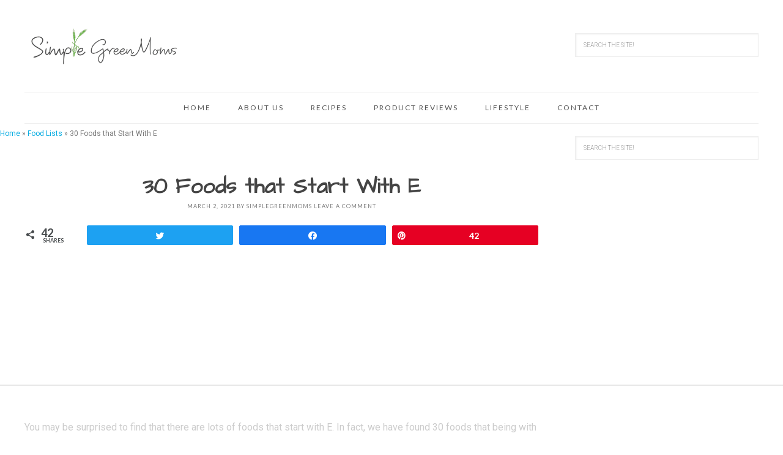

--- FILE ---
content_type: text/html; charset=UTF-8
request_url: https://simplegreenmoms.com/foods-that-start-with-e/
body_size: 26740
content:
<!DOCTYPE html>
<html lang="en-US">
<head >
<meta charset="UTF-8" />
<meta name="viewport" content="width=device-width, initial-scale=1" />
<script>!function(){"use strict";var t=window.location.search.substring(1).split("&");const e=t=>t.replace(/\s/g,""),n=t=>new Promise(e=>{if(!("msCrypto"in window)&&"https:"===location.protocol&&"crypto"in window&&"TextEncoder"in window){const n=(new TextEncoder).encode(t);crypto.subtle.digest("SHA-256",n).then(t=>{const n=Array.from(new Uint8Array(t)).map(t=>("00"+t.toString(16)).slice(-2)).join("");e(n)})}else e("")});for(var o=0;o<t.length;o++){var i="adt_ei",r=t[o];if(0===r.indexOf(i)){var s=r.split(i+"=")[1];if((t=>{const e=t.match(/((?=([a-zA-Z0-9._!#$%+^&*()[\]<>-]+))\2@[a-zA-Z0-9._-]+\.[a-zA-Z0-9._-]+)/gi);return e?e[0]:""})(e(s.toLowerCase()))){n(s).then(e=>{e.length&&(localStorage.setItem(i,e),t.splice(o,1),history.replaceState(null,"","?"+t.join("&")))});break}}}}();
</script><meta name='robots' content='index, follow, max-image-preview:large, max-snippet:-1, max-video-preview:-1' />

<script data-no-optimize="1" data-cfasync="false">
(function(w, d) {
	w.adthrive = w.adthrive || {};
	w.adthrive.cmd = w.adthrive.cmd || [];
	w.adthrive.plugin = 'adthrive-ads-3.1.0';
	w.adthrive.host = 'ads.adthrive.com';
	w.adthrive.integration = 'plugin';

	var commitParam = (w.adthriveCLS && w.adthriveCLS.bucket !== 'prod' && w.adthriveCLS.branch) ? '&commit=' + w.adthriveCLS.branch : '';

	var s = d.createElement('script');
	s.async = true;
	s.referrerpolicy='no-referrer-when-downgrade';
	s.src = 'https://' + w.adthrive.host + '/sites/59ee2412cfb83317e8316f1d/ads.min.js?referrer=' + w.encodeURIComponent(w.location.href) + commitParam + '&cb=' + (Math.floor(Math.random() * 100) + 1) + '';
	var n = d.getElementsByTagName('script')[0];
	n.parentNode.insertBefore(s, n);
})(window, document);
</script>

<!-- Social Warfare v4.4.1 https://warfareplugins.com - BEGINNING OF OUTPUT -->
<style>
	@font-face {
		font-family: "sw-icon-font";
		src:url("https://simplegreenmoms.com/wp-content/plugins/social-warfare/assets/fonts/sw-icon-font.eot?ver=4.4.1");
		src:url("https://simplegreenmoms.com/wp-content/plugins/social-warfare/assets/fonts/sw-icon-font.eot?ver=4.4.1#iefix") format("embedded-opentype"),
		url("https://simplegreenmoms.com/wp-content/plugins/social-warfare/assets/fonts/sw-icon-font.woff?ver=4.4.1") format("woff"),
		url("https://simplegreenmoms.com/wp-content/plugins/social-warfare/assets/fonts/sw-icon-font.ttf?ver=4.4.1") format("truetype"),
		url("https://simplegreenmoms.com/wp-content/plugins/social-warfare/assets/fonts/sw-icon-font.svg?ver=4.4.1#1445203416") format("svg");
		font-weight: normal;
		font-style: normal;
		font-display:block;
	}
</style>
<!-- Social Warfare v4.4.1 https://warfareplugins.com - END OF OUTPUT -->


	<!-- This site is optimized with the Yoast SEO Premium plugin v16.2 (Yoast SEO v19.14) - https://yoast.com/wordpress/plugins/seo/ -->
	<title>30 Foods That Start With D: [Delightful &amp; Delicious ] Simple Green Moms</title>
	<meta name="description" content="Searching for foods that start with E? Check out 30 SCRUMPTIOUS foods that begin with E. Have you ever tried #11? It&#039;s a popular delicacy!" />
	<link rel="canonical" href="https://simplegreenmoms.com/foods-that-start-with-e/" />
	<meta property="og:locale" content="en_US" />
	<meta property="og:type" content="article" />
	<meta property="og:title" content="30 Foods That Start With D: [Delightful &amp; Delicious ] Simple Green Moms" />
	<meta property="og:description" content="Searching for foods that start with E? Check out 30 SCRUMPTIOUS foods that begin with E. Have you ever tried #11? It&#039;s a popular delicacy!" />
	<meta property="og:url" content="https://simplegreenmoms.com/foods-that-start-with-e/" />
	<meta property="og:site_name" content="Simple Green Moms" />
	<meta property="article:publisher" content="https://www.facebook.com/simplegreenmoms" />
	<meta property="article:published_time" content="2021-03-02T11:45:04+00:00" />
	<meta property="article:modified_time" content="2022-09-24T07:31:26+00:00" />
	<meta property="og:image" content="https://simplegreenmoms.com/wp-content/uploads/2021/03/foods-that-start-with-e.jpg" />
	<meta property="og:image:width" content="900" />
	<meta property="og:image:height" content="600" />
	<meta property="og:image:type" content="image/jpeg" />
	<meta name="author" content="SimpleGreenMoms" />
	<meta name="twitter:card" content="summary_large_image" />
	<meta name="twitter:creator" content="@simplegreenmoms" />
	<meta name="twitter:site" content="@simplegreenmoms" />
	<meta name="twitter:label1" content="Written by" />
	<meta name="twitter:data1" content="SimpleGreenMoms" />
	<meta name="twitter:label2" content="Est. reading time" />
	<meta name="twitter:data2" content="9 minutes" />
	<script type="application/ld+json" class="yoast-schema-graph">{"@context":"https://schema.org","@graph":[{"@type":"WebPage","@id":"https://simplegreenmoms.com/foods-that-start-with-e/","url":"https://simplegreenmoms.com/foods-that-start-with-e/","name":"30 Foods That Start With D: [Delightful & Delicious ] Simple Green Moms","isPartOf":{"@id":"https://simplegreenmoms.com/#website"},"primaryImageOfPage":{"@id":"https://simplegreenmoms.com/foods-that-start-with-e/#primaryimage"},"image":{"@id":"https://simplegreenmoms.com/foods-that-start-with-e/#primaryimage"},"thumbnailUrl":"https://simplegreenmoms.com/wp-content/uploads/2021/03/foods-that-start-with-e.jpg","datePublished":"2021-03-02T11:45:04+00:00","dateModified":"2022-09-24T07:31:26+00:00","author":{"@id":"https://simplegreenmoms.com/#/schema/person/fcdb0c1ec5faa519bbaa74f8197fce42"},"description":"Searching for foods that start with E? Check out 30 SCRUMPTIOUS foods that begin with E. Have you ever tried #11? It's a popular delicacy!","breadcrumb":{"@id":"https://simplegreenmoms.com/foods-that-start-with-e/#breadcrumb"},"inLanguage":"en-US","potentialAction":[{"@type":"ReadAction","target":["https://simplegreenmoms.com/foods-that-start-with-e/"]}]},{"@type":"ImageObject","inLanguage":"en-US","@id":"https://simplegreenmoms.com/foods-that-start-with-e/#primaryimage","url":"https://simplegreenmoms.com/wp-content/uploads/2021/03/foods-that-start-with-e.jpg","contentUrl":"https://simplegreenmoms.com/wp-content/uploads/2021/03/foods-that-start-with-e.jpg","width":900,"height":600,"caption":"List of Foods that Begin with E"},{"@type":"BreadcrumbList","@id":"https://simplegreenmoms.com/foods-that-start-with-e/#breadcrumb","itemListElement":[{"@type":"ListItem","position":1,"name":"Home","item":"https://simplegreenmoms.com/"},{"@type":"ListItem","position":2,"name":"Food Lists","item":"https://simplegreenmoms.com/category/food-lists/"},{"@type":"ListItem","position":3,"name":"30 Foods that Start With E"}]},{"@type":"WebSite","@id":"https://simplegreenmoms.com/#website","url":"https://simplegreenmoms.com/","name":"Simple Green Moms","description":"Simple Ingredients. Delicious Recipes.","potentialAction":[{"@type":"SearchAction","target":{"@type":"EntryPoint","urlTemplate":"https://simplegreenmoms.com/?s={search_term_string}"},"query-input":"required name=search_term_string"}],"inLanguage":"en-US"},{"@type":"Person","@id":"https://simplegreenmoms.com/#/schema/person/fcdb0c1ec5faa519bbaa74f8197fce42","name":"SimpleGreenMoms","image":{"@type":"ImageObject","inLanguage":"en-US","@id":"https://simplegreenmoms.com/#/schema/person/image/","url":"https://secure.gravatar.com/avatar/d7ec8a2f6c8f6c1657c47ea4d0b83dea?s=96&d=blank&r=g","contentUrl":"https://secure.gravatar.com/avatar/d7ec8a2f6c8f6c1657c47ea4d0b83dea?s=96&d=blank&r=g","caption":"SimpleGreenMoms"}}]}</script>
	<!-- / Yoast SEO Premium plugin. -->


<link rel='dns-prefetch' href='//fonts.googleapis.com' />
<link rel='dns-prefetch' href='//s.w.org' />
<link rel="alternate" type="application/rss+xml" title="Simple Green Moms &raquo; Feed" href="https://simplegreenmoms.com/feed/" />
<link rel="alternate" type="application/rss+xml" title="Simple Green Moms &raquo; Comments Feed" href="https://simplegreenmoms.com/comments/feed/" />
<link rel="alternate" type="application/rss+xml" title="Simple Green Moms &raquo; 30 Foods that Start With E Comments Feed" href="https://simplegreenmoms.com/foods-that-start-with-e/feed/" />
<script type="text/javascript">
window._wpemojiSettings = {"baseUrl":"https:\/\/s.w.org\/images\/core\/emoji\/14.0.0\/72x72\/","ext":".png","svgUrl":"https:\/\/s.w.org\/images\/core\/emoji\/14.0.0\/svg\/","svgExt":".svg","source":{"concatemoji":"https:\/\/simplegreenmoms.com\/wp-includes\/js\/wp-emoji-release.min.js?ver=6.0.11"}};
/*! This file is auto-generated */
!function(e,a,t){var n,r,o,i=a.createElement("canvas"),p=i.getContext&&i.getContext("2d");function s(e,t){var a=String.fromCharCode,e=(p.clearRect(0,0,i.width,i.height),p.fillText(a.apply(this,e),0,0),i.toDataURL());return p.clearRect(0,0,i.width,i.height),p.fillText(a.apply(this,t),0,0),e===i.toDataURL()}function c(e){var t=a.createElement("script");t.src=e,t.defer=t.type="text/javascript",a.getElementsByTagName("head")[0].appendChild(t)}for(o=Array("flag","emoji"),t.supports={everything:!0,everythingExceptFlag:!0},r=0;r<o.length;r++)t.supports[o[r]]=function(e){if(!p||!p.fillText)return!1;switch(p.textBaseline="top",p.font="600 32px Arial",e){case"flag":return s([127987,65039,8205,9895,65039],[127987,65039,8203,9895,65039])?!1:!s([55356,56826,55356,56819],[55356,56826,8203,55356,56819])&&!s([55356,57332,56128,56423,56128,56418,56128,56421,56128,56430,56128,56423,56128,56447],[55356,57332,8203,56128,56423,8203,56128,56418,8203,56128,56421,8203,56128,56430,8203,56128,56423,8203,56128,56447]);case"emoji":return!s([129777,127995,8205,129778,127999],[129777,127995,8203,129778,127999])}return!1}(o[r]),t.supports.everything=t.supports.everything&&t.supports[o[r]],"flag"!==o[r]&&(t.supports.everythingExceptFlag=t.supports.everythingExceptFlag&&t.supports[o[r]]);t.supports.everythingExceptFlag=t.supports.everythingExceptFlag&&!t.supports.flag,t.DOMReady=!1,t.readyCallback=function(){t.DOMReady=!0},t.supports.everything||(n=function(){t.readyCallback()},a.addEventListener?(a.addEventListener("DOMContentLoaded",n,!1),e.addEventListener("load",n,!1)):(e.attachEvent("onload",n),a.attachEvent("onreadystatechange",function(){"complete"===a.readyState&&t.readyCallback()})),(e=t.source||{}).concatemoji?c(e.concatemoji):e.wpemoji&&e.twemoji&&(c(e.twemoji),c(e.wpemoji)))}(window,document,window._wpemojiSettings);
</script>
<style type="text/css">
img.wp-smiley,
img.emoji {
	display: inline !important;
	border: none !important;
	box-shadow: none !important;
	height: 1em !important;
	width: 1em !important;
	margin: 0 0.07em !important;
	vertical-align: -0.1em !important;
	background: none !important;
	padding: 0 !important;
}
</style>
	<link rel='stylesheet' id='usrStyle-css'  href='https://simplegreenmoms.com/wp-content/plugins/universal-star-rating/css/style.css?ver=6.0.11' type='text/css' media='all' />
<link rel='stylesheet' id='social-warfare-block-css-css'  href='https://simplegreenmoms.com/wp-content/plugins/social-warfare/assets/js/post-editor/dist/blocks.style.build.css?ver=6.0.11' type='text/css' media='all' />
<link rel='stylesheet' id='tasteful-css'  href='https://simplegreenmoms.com/wp-content/themes/restored316-tasteful/style.css?ver=1.0.0' type='text/css' media='all' />
<style id='tasteful-inline-css' type='text/css'>

		
		button, 
		input[type="button"], 
		input[type="reset"], 
		input[type="submit"], 
		.button, 
		.entry-content .button,
		.enews-widget input[type="submit"],
		.more-from-category a,
		.content #genesis-responsive-slider a.more-link {
			background: #00aae1;
		}
		
		a,
		.site-title a,
		.site-title a:hover {
			color: #00aae1;
		}
		
		.woocommerce .woocommerce-message,
		.woocommerce .woocommerce-info {
			border-top-color: #00aae1 !important;
		}
		
		.woocommerce .woocommerce-message::before,
		.woocommerce .woocommerce-info::before,
		.woocommerce div.product p.price,
		.woocommerce div.product span.price,
		.woocommerce ul.products li.product .price,
		.woocommerce form .form-row .required {
			color: #00aae1 !important;
		}
		
		.woocommerce #respond input#submit, 
		.woocommerce a.button, 
		.woocommerce button.button, 
		.woocommerce input.button,
		.woocommerce span.onsale,
		.easyrecipe .ui-button-text-icon-primary .ui-button-text, 
		.easyrecipe .ui-button-text-icons .ui-button-text {
			background-color: #00aae1 !important;
		}
		
		

		a:hover,
		.site-description,
		a.more-link,
		.site-header .genesis-nav-menu a:hover,
		.genesis-nav-menu li:hover,
		.genesis-nav-menu a:hover,
		.genesis-nav-menu .current-menu-item > a,
		.entry-title a:hover,
		.footer-widgets .entry-title a:hover,
		.archive-pagination li a:hover,
		.archive-pagination li.active a {
			color: #81d742;
		}
		
		.enews-widget input[type="submit"]:hover,
		.more-from-category a:hover,
		button:hover, 
		input[type="button"]:hover, 
		input[type="reset"]:hover, 
		input[type="submit"]:hover, 
		.button:hover,
		.entry-content .button:hover,
		.content #genesis-responsive-slider a.more-link:hover {
			background: #81d742;
		}
		
		
		}
		
</style>
<link rel='stylesheet' id='wp-block-library-css'  href='https://simplegreenmoms.com/wp-includes/css/dist/block-library/style.min.css?ver=6.0.11' type='text/css' media='all' />
<style id='global-styles-inline-css' type='text/css'>
body{--wp--preset--color--black: #000000;--wp--preset--color--cyan-bluish-gray: #abb8c3;--wp--preset--color--white: #ffffff;--wp--preset--color--pale-pink: #f78da7;--wp--preset--color--vivid-red: #cf2e2e;--wp--preset--color--luminous-vivid-orange: #ff6900;--wp--preset--color--luminous-vivid-amber: #fcb900;--wp--preset--color--light-green-cyan: #7bdcb5;--wp--preset--color--vivid-green-cyan: #00d084;--wp--preset--color--pale-cyan-blue: #8ed1fc;--wp--preset--color--vivid-cyan-blue: #0693e3;--wp--preset--color--vivid-purple: #9b51e0;--wp--preset--gradient--vivid-cyan-blue-to-vivid-purple: linear-gradient(135deg,rgba(6,147,227,1) 0%,rgb(155,81,224) 100%);--wp--preset--gradient--light-green-cyan-to-vivid-green-cyan: linear-gradient(135deg,rgb(122,220,180) 0%,rgb(0,208,130) 100%);--wp--preset--gradient--luminous-vivid-amber-to-luminous-vivid-orange: linear-gradient(135deg,rgba(252,185,0,1) 0%,rgba(255,105,0,1) 100%);--wp--preset--gradient--luminous-vivid-orange-to-vivid-red: linear-gradient(135deg,rgba(255,105,0,1) 0%,rgb(207,46,46) 100%);--wp--preset--gradient--very-light-gray-to-cyan-bluish-gray: linear-gradient(135deg,rgb(238,238,238) 0%,rgb(169,184,195) 100%);--wp--preset--gradient--cool-to-warm-spectrum: linear-gradient(135deg,rgb(74,234,220) 0%,rgb(151,120,209) 20%,rgb(207,42,186) 40%,rgb(238,44,130) 60%,rgb(251,105,98) 80%,rgb(254,248,76) 100%);--wp--preset--gradient--blush-light-purple: linear-gradient(135deg,rgb(255,206,236) 0%,rgb(152,150,240) 100%);--wp--preset--gradient--blush-bordeaux: linear-gradient(135deg,rgb(254,205,165) 0%,rgb(254,45,45) 50%,rgb(107,0,62) 100%);--wp--preset--gradient--luminous-dusk: linear-gradient(135deg,rgb(255,203,112) 0%,rgb(199,81,192) 50%,rgb(65,88,208) 100%);--wp--preset--gradient--pale-ocean: linear-gradient(135deg,rgb(255,245,203) 0%,rgb(182,227,212) 50%,rgb(51,167,181) 100%);--wp--preset--gradient--electric-grass: linear-gradient(135deg,rgb(202,248,128) 0%,rgb(113,206,126) 100%);--wp--preset--gradient--midnight: linear-gradient(135deg,rgb(2,3,129) 0%,rgb(40,116,252) 100%);--wp--preset--duotone--dark-grayscale: url('#wp-duotone-dark-grayscale');--wp--preset--duotone--grayscale: url('#wp-duotone-grayscale');--wp--preset--duotone--purple-yellow: url('#wp-duotone-purple-yellow');--wp--preset--duotone--blue-red: url('#wp-duotone-blue-red');--wp--preset--duotone--midnight: url('#wp-duotone-midnight');--wp--preset--duotone--magenta-yellow: url('#wp-duotone-magenta-yellow');--wp--preset--duotone--purple-green: url('#wp-duotone-purple-green');--wp--preset--duotone--blue-orange: url('#wp-duotone-blue-orange');--wp--preset--font-size--small: 13px;--wp--preset--font-size--medium: 20px;--wp--preset--font-size--large: 36px;--wp--preset--font-size--x-large: 42px;}.has-black-color{color: var(--wp--preset--color--black) !important;}.has-cyan-bluish-gray-color{color: var(--wp--preset--color--cyan-bluish-gray) !important;}.has-white-color{color: var(--wp--preset--color--white) !important;}.has-pale-pink-color{color: var(--wp--preset--color--pale-pink) !important;}.has-vivid-red-color{color: var(--wp--preset--color--vivid-red) !important;}.has-luminous-vivid-orange-color{color: var(--wp--preset--color--luminous-vivid-orange) !important;}.has-luminous-vivid-amber-color{color: var(--wp--preset--color--luminous-vivid-amber) !important;}.has-light-green-cyan-color{color: var(--wp--preset--color--light-green-cyan) !important;}.has-vivid-green-cyan-color{color: var(--wp--preset--color--vivid-green-cyan) !important;}.has-pale-cyan-blue-color{color: var(--wp--preset--color--pale-cyan-blue) !important;}.has-vivid-cyan-blue-color{color: var(--wp--preset--color--vivid-cyan-blue) !important;}.has-vivid-purple-color{color: var(--wp--preset--color--vivid-purple) !important;}.has-black-background-color{background-color: var(--wp--preset--color--black) !important;}.has-cyan-bluish-gray-background-color{background-color: var(--wp--preset--color--cyan-bluish-gray) !important;}.has-white-background-color{background-color: var(--wp--preset--color--white) !important;}.has-pale-pink-background-color{background-color: var(--wp--preset--color--pale-pink) !important;}.has-vivid-red-background-color{background-color: var(--wp--preset--color--vivid-red) !important;}.has-luminous-vivid-orange-background-color{background-color: var(--wp--preset--color--luminous-vivid-orange) !important;}.has-luminous-vivid-amber-background-color{background-color: var(--wp--preset--color--luminous-vivid-amber) !important;}.has-light-green-cyan-background-color{background-color: var(--wp--preset--color--light-green-cyan) !important;}.has-vivid-green-cyan-background-color{background-color: var(--wp--preset--color--vivid-green-cyan) !important;}.has-pale-cyan-blue-background-color{background-color: var(--wp--preset--color--pale-cyan-blue) !important;}.has-vivid-cyan-blue-background-color{background-color: var(--wp--preset--color--vivid-cyan-blue) !important;}.has-vivid-purple-background-color{background-color: var(--wp--preset--color--vivid-purple) !important;}.has-black-border-color{border-color: var(--wp--preset--color--black) !important;}.has-cyan-bluish-gray-border-color{border-color: var(--wp--preset--color--cyan-bluish-gray) !important;}.has-white-border-color{border-color: var(--wp--preset--color--white) !important;}.has-pale-pink-border-color{border-color: var(--wp--preset--color--pale-pink) !important;}.has-vivid-red-border-color{border-color: var(--wp--preset--color--vivid-red) !important;}.has-luminous-vivid-orange-border-color{border-color: var(--wp--preset--color--luminous-vivid-orange) !important;}.has-luminous-vivid-amber-border-color{border-color: var(--wp--preset--color--luminous-vivid-amber) !important;}.has-light-green-cyan-border-color{border-color: var(--wp--preset--color--light-green-cyan) !important;}.has-vivid-green-cyan-border-color{border-color: var(--wp--preset--color--vivid-green-cyan) !important;}.has-pale-cyan-blue-border-color{border-color: var(--wp--preset--color--pale-cyan-blue) !important;}.has-vivid-cyan-blue-border-color{border-color: var(--wp--preset--color--vivid-cyan-blue) !important;}.has-vivid-purple-border-color{border-color: var(--wp--preset--color--vivid-purple) !important;}.has-vivid-cyan-blue-to-vivid-purple-gradient-background{background: var(--wp--preset--gradient--vivid-cyan-blue-to-vivid-purple) !important;}.has-light-green-cyan-to-vivid-green-cyan-gradient-background{background: var(--wp--preset--gradient--light-green-cyan-to-vivid-green-cyan) !important;}.has-luminous-vivid-amber-to-luminous-vivid-orange-gradient-background{background: var(--wp--preset--gradient--luminous-vivid-amber-to-luminous-vivid-orange) !important;}.has-luminous-vivid-orange-to-vivid-red-gradient-background{background: var(--wp--preset--gradient--luminous-vivid-orange-to-vivid-red) !important;}.has-very-light-gray-to-cyan-bluish-gray-gradient-background{background: var(--wp--preset--gradient--very-light-gray-to-cyan-bluish-gray) !important;}.has-cool-to-warm-spectrum-gradient-background{background: var(--wp--preset--gradient--cool-to-warm-spectrum) !important;}.has-blush-light-purple-gradient-background{background: var(--wp--preset--gradient--blush-light-purple) !important;}.has-blush-bordeaux-gradient-background{background: var(--wp--preset--gradient--blush-bordeaux) !important;}.has-luminous-dusk-gradient-background{background: var(--wp--preset--gradient--luminous-dusk) !important;}.has-pale-ocean-gradient-background{background: var(--wp--preset--gradient--pale-ocean) !important;}.has-electric-grass-gradient-background{background: var(--wp--preset--gradient--electric-grass) !important;}.has-midnight-gradient-background{background: var(--wp--preset--gradient--midnight) !important;}.has-small-font-size{font-size: var(--wp--preset--font-size--small) !important;}.has-medium-font-size{font-size: var(--wp--preset--font-size--medium) !important;}.has-large-font-size{font-size: var(--wp--preset--font-size--large) !important;}.has-x-large-font-size{font-size: var(--wp--preset--font-size--x-large) !important;}
</style>
<link rel='stylesheet' id='jpibfi-style-css'  href='https://simplegreenmoms.com/wp-content/plugins/jquery-pin-it-button-for-images/css/client.css?ver=3.0.6' type='text/css' media='all' />
<link rel='stylesheet' id='toc-screen-css'  href='https://simplegreenmoms.com/wp-content/plugins/table-of-contents-plus/screen.min.css?ver=2302' type='text/css' media='all' />
<link rel='stylesheet' id='googlefonts-css'  href='https://fonts.googleapis.com/css?family=Architects+Daughter:400&subset=latin' type='text/css' media='all' />
<link rel='stylesheet' id='easyazon-addition-popovers-css'  href='https://simplegreenmoms.com/wp-content/plugins/easyazon/addition/components/popovers/resources/popovers.css?ver=5.1.0' type='text/css' media='all' />
<link rel='stylesheet' id='social_warfare-css'  href='https://simplegreenmoms.com/wp-content/plugins/social-warfare/assets/css/style.min.css?ver=4.4.1' type='text/css' media='all' />
<link rel='stylesheet' id='google-font-css'  href='//fonts.googleapis.com/css?family=Roboto%3A400%2C100%2C100italic%2C300italic%2C300%2C400italic%2C500%2C500italic%2C700%2C700italic%2C900%2C900italic%7CLato%3A400%2C100%2C100italic%2C300%2C300italic%2C400italic%2C700%2C700italic%2C900%2C900italic%7COpen+Sans%3A400%2C300%2C300italic%2C400italic%2C600italic%2C600%2C700%2C700italic%2C800italic%2C800&#038;ver=6.0.11' type='text/css' media='all' />
<link rel='stylesheet' id='dashicons-css'  href='https://simplegreenmoms.com/wp-includes/css/dashicons.min.css?ver=6.0.11' type='text/css' media='all' />
<link rel='stylesheet' id='tablepress-default-css'  href='https://simplegreenmoms.com/wp-content/plugins/tablepress/css/build/default.css?ver=2.1.1' type='text/css' media='all' />
<link rel='stylesheet' id='yarpp-thumbnails-css'  href='https://simplegreenmoms.com/wp-content/plugins/yet-another-related-posts-plugin/style/styles_thumbnails.css?ver=5.30.1' type='text/css' media='all' />
<style id='yarpp-thumbnails-inline-css' type='text/css'>
.yarpp-thumbnails-horizontal .yarpp-thumbnail {width: 130px;height: 170px;margin: 5px;margin-left: 0px;}.yarpp-thumbnail > img, .yarpp-thumbnail-default {width: 120px;height: 120px;margin: 5px;}.yarpp-thumbnails-horizontal .yarpp-thumbnail-title {margin: 7px;margin-top: 0px;width: 120px;}.yarpp-thumbnail-default > img {min-height: 120px;min-width: 120px;}
</style>
<script type='text/javascript' src='https://simplegreenmoms.com/wp-includes/js/jquery/jquery.min.js?ver=3.6.0' id='jquery-core-js'></script>
<script type='text/javascript' src='https://simplegreenmoms.com/wp-includes/js/jquery/jquery-migrate.min.js?ver=3.3.2' id='jquery-migrate-js'></script>
<script type='text/javascript' src='https://simplegreenmoms.com/wp-content/themes/restored316-tasteful/js/global.js?ver=1.0.0' id='global-script-js'></script>
<link rel="https://api.w.org/" href="https://simplegreenmoms.com/wp-json/" /><link rel="alternate" type="application/json" href="https://simplegreenmoms.com/wp-json/wp/v2/posts/20442" /><link rel="EditURI" type="application/rsd+xml" title="RSD" href="https://simplegreenmoms.com/xmlrpc.php?rsd" />
<link rel="wlwmanifest" type="application/wlwmanifest+xml" href="https://simplegreenmoms.com/wp-includes/wlwmanifest.xml" /> 
<meta name="generator" content="WordPress 6.0.11" />
<link rel='shortlink' href='https://simplegreenmoms.com/?p=20442' />
<link rel="alternate" type="application/json+oembed" href="https://simplegreenmoms.com/wp-json/oembed/1.0/embed?url=https%3A%2F%2Fsimplegreenmoms.com%2Ffoods-that-start-with-e%2F" />
<link rel="alternate" type="text/xml+oembed" href="https://simplegreenmoms.com/wp-json/oembed/1.0/embed?url=https%3A%2F%2Fsimplegreenmoms.com%2Ffoods-that-start-with-e%2F&#038;format=xml" />
<style type="text/css">.aawp .aawp-tb__row--highlight{background-color:#256aaf;}.aawp .aawp-tb__row--highlight{color:#fff;}.aawp .aawp-tb__row--highlight a{color:#fff;}</style><style type="text/css">.aawp .aawp-button.aawp-button--amazon, .aawp-button.aawp-button--amazon {
  color: #000000!important;
  font-family: Georgia;
  font-size: 33px;
  text-align: center;
  font-style: normal;
  font-weight: normal;
  line-height: 1em;
  box-sizing: border-box;
  display: block;
  background-color: unset;
  padding: 8px 0px;
  max-width: 400px;
  margin: 0 auto;
}
.dataTables_wrapper .aawp-button.aawp-button--amazon {
font-size: 25px;
max-width: 180px;
}	</style><link href="https://my.hellobar.com" rel="preconnect" crossorigin>
<link href="https://ads.adthrive.com" rel="preconnect" crossorigin>
<link href="https://cdn.subscribers.com" rel="preconnect" crossorigin>
<link href="https://analytics.aweber.com" rel="preconnect" crossorigin>
<link href="https://assets.pinterest.com" rel="preconnect" crossorigin>
<link href="https://www.google-analytics.com" rel="preconnect" crossorigin>
<link href="https://connect.facebook.com" rel="preconnect" crossorigin>
<link href="https://z-na.amazon-adsystem.com" rel="preconnect" crossorigin>
<link href="https://script.crazyegg.com" rel="preconnect" crossorigin>
<link href="https://pro.ip-api.com" rel="preconnect" crossorigin>
<link href="https://ws-na.amazon-adsystem.com" rel="preconnect" crossorigin>

<script>
  (function(i,s,o,g,r,a,m){i['GoogleAnalyticsObject']=r;i[r]=i[r]||function(){
  (i[r].q=i[r].q||[]).push(arguments)},i[r].l=1*new Date();a=s.createElement(o),
  m=s.getElementsByTagName(o)[0];a.async=1;a.src=g;m.parentNode.insertBefore(a,m)
  })(window,document,'script','https://www.google-analytics.com/analytics.js','ga');

  ga('create', 'UA-94080123-1', 'auto');
  ga('send', 'pageview');

</script>
<meta name="google-site-verification" content="NetWy867gtiFy62wqa6sap7-ifNpDGpw5RGf-Zdh8pk" />

<script type="text/javascript">
setTimeout(function(){var a=document.createElement("script");
var b=document.getElementsByTagName("script")[0];
a.src=document.location.protocol+"//script.crazyegg.com/pages/scripts/0062/5145.js?"+Math.floor(new Date().getTime()/3600000);
a.async=true;a.type="text/javascript";b.parentNode.insertBefore(a,b)}, 1);
</script>

<!-- Facebook Pixel Code -->
<script>
  !function(f,b,e,v,n,t,s)
  {if(f.fbq)return;n=f.fbq=function(){n.callMethod?
  n.callMethod.apply(n,arguments):n.queue.push(arguments)};
  if(!f._fbq)f._fbq=n;n.push=n;n.loaded=!0;n.version='2.0';
  n.queue=[];t=b.createElement(e);t.async=!0;
  t.src=v;s=b.getElementsByTagName(e)[0];
  s.parentNode.insertBefore(t,s)}(window, document,'script',
  'https://connect.facebook.net/en_US/fbevents.js');
  fbq('init', '366112653859520');
  fbq('track', 'PageView');
</script>
<noscript><img height="1" width="1" style="display:none"
  src="https://www.facebook.com/tr?id=366112653859520&ev=PageView&noscript=1"
/></noscript>
<!-- End Facebook Pixel Code -->

<meta name="p:domain_verify" content="9fb4772c79238143189008bace546e6f"/><style type="text/css">
	a.pinit-button.custom span {
		}

	.pinit-hover {
		opacity: 0.8 !important;
		filter: alpha(opacity=80) !important;
	}
	a.pinit-button {
	border-bottom: 0 !important;
	box-shadow: none !important;
	margin-bottom: 0 !important;
}
a.pinit-button::after {
    display: none;
}</style>
		<style type="text/css" id="tve_global_variables">:root{}</style><style type='text/css' media='screen'>
	h1{ font-family:"Architects Daughter", arial, sans-serif;}
	h2{ font-family:"Architects Daughter", arial, sans-serif;}
	h3{ font-family:"Architects Daughter", arial, sans-serif;}
	h4{ font-family:"Architects Daughter", arial, sans-serif;}
	h5{ font-family:"Architects Daughter", arial, sans-serif;}
	h6{ font-family:"Architects Daughter", arial, sans-serif;}
</style>
<!-- fonts delivered by Wordpress Google Fonts, a plugin by Adrian3.com --><script type="text/javascript" async="" src="https://simplegreenmoms.com/wp-content/plugins/ziplist-recipe-plugin/zlrecipe_print.js"></script>
<link rel="dns-prefetch" href="https://ads.adthrive.com/"><link rel="preconnect" href="https://ads.adthrive.com/"><link rel="preconnect" href="https://ads.adthrive.com/" crossorigin><style type="text/css">
.tasty-recipes-rating-solid.tasty-recipes-clip-10{-webkit-clip-path:polygon(0 0,10% 0,10% 100%,0 100%);clip-path:polygon(0 0,10% 0,10% 100%,0 100%)}.tasty-recipes-rating-solid.tasty-recipes-clip-20{-webkit-clip-path:polygon(0 0,20% 0,20% 100%,0 100%);clip-path:polygon(0 0,20% 0,20% 100%,0 100%)}.tasty-recipes-rating-solid.tasty-recipes-clip-30{-webkit-clip-path:polygon(0 0,30% 0,30% 100%,0 100%);clip-path:polygon(0 0,30% 0,30% 100%,0 100%)}.tasty-recipes-rating-solid.tasty-recipes-clip-40{-webkit-clip-path:polygon(0 0,40% 0,40% 100%,0 100%);clip-path:polygon(0 0,40% 0,40% 100%,0 100%)}.tasty-recipes-rating-solid.tasty-recipes-clip-50{-webkit-clip-path:polygon(0 0,50% 0,50% 100%,0 100%);clip-path:polygon(0 0,50% 0,50% 100%,0 100%)}.tasty-recipes-rating-solid.tasty-recipes-clip-60{-webkit-clip-path:polygon(0 0,60% 0,60% 100%,0 100%);clip-path:polygon(0 0,60% 0,60% 100%,0 100%)}.tasty-recipes-rating-solid.tasty-recipes-clip-70{-webkit-clip-path:polygon(0 0,70% 0,70% 100%,0 100%);clip-path:polygon(0 0,70% 0,70% 100%,0 100%)}.tasty-recipes-rating-solid.tasty-recipes-clip-80{-webkit-clip-path:polygon(0 0,80% 0,80% 100%,0 100%);clip-path:polygon(0 0,80% 0,80% 100%,0 100%)}.tasty-recipes-rating-solid.tasty-recipes-clip-90{-webkit-clip-path:polygon(0 0,90% 0,90% 100%,0 100%);clip-path:polygon(0 0,90% 0,90% 100%,0 100%)}.tasty-recipes-rating-outline{display:inline-block;height:1em;width:1em}.tasty-recipes-rating-outline.tasty-recipes-clip-0 svg{fill:url(#tasty-recipes-clip-0)}.tasty-recipes-rating-outline.tasty-recipes-clip-10 svg{fill:url(#tasty-recipes-clip-10)}.tasty-recipes-rating-outline.tasty-recipes-clip-20 svg{fill:url(#tasty-recipes-clip-20)}.tasty-recipes-rating-outline.tasty-recipes-clip-30 svg{fill:url(#tasty-recipes-clip-30)}.tasty-recipes-rating-outline.tasty-recipes-clip-40 svg{fill:url(#tasty-recipes-clip-40)}.tasty-recipes-rating-outline.tasty-recipes-clip-50 svg{fill:url(#tasty-recipes-clip-50)}.tasty-recipes-rating-outline.tasty-recipes-clip-60 svg{fill:url(#tasty-recipes-clip-60)}.tasty-recipes-rating-outline.tasty-recipes-clip-70 svg{fill:url(#tasty-recipes-clip-70)}.tasty-recipes-rating-outline.tasty-recipes-clip-80 svg{fill:url(#tasty-recipes-clip-80)}.tasty-recipes-rating-outline.tasty-recipes-clip-90 svg{fill:url(#tasty-recipes-clip-90)}.tasty-recipes-rating-outline.tasty-recipes-clip-100 svg{fill:url(#tasty-recipes-clip-100)}.comment-content .tasty-recipes-rating-outline.tasty-recipes-clip-100 svg{fill:currentColor}.tasty-recipes-comment-form{border:none;margin:0;padding:0}.tasty-recipes-comment-form .tasty-recipes-ratings-buttons{direction:rtl;display:block;text-align:left;unicode-bidi:bidi-override}.tasty-recipes-comment-form .tasty-recipes-ratings-buttons input[type=radio]{clip:auto}.tasty-recipes-comment-form .tasty-recipes-ratings-buttons>span{display:inline-block;position:relative;width:1.1em}.tasty-recipes-comment-form .tasty-recipes-ratings-buttons>span i{font-style:normal}.tasty-recipes-comment-form .tasty-recipes-ratings-buttons>span .unchecked{display:inline-block}.tasty-recipes-comment-form .tasty-recipes-ratings-buttons>input:checked~span .unchecked,.tasty-recipes-comment-form .tasty-recipes-ratings-buttons>span .checked{display:none}.tasty-recipes-comment-form .tasty-recipes-ratings-buttons>input:checked~span .checked{display:inline-block}@media only screen and (min-width:1024px){.tasty-recipes-comment-form .tasty-recipes-ratings-buttons:not(:hover)>input:checked~span .unchecked,.tasty-recipes-comment-form .tasty-recipes-ratings-buttons>:hover .unchecked,.tasty-recipes-comment-form .tasty-recipes-ratings-buttons>:hover~span .unchecked{display:none}.tasty-recipes-comment-form .tasty-recipes-ratings-buttons:not(:hover)>input:checked~span .checked,.tasty-recipes-comment-form .tasty-recipes-ratings-buttons>:hover .checked,.tasty-recipes-comment-form .tasty-recipes-ratings-buttons>:hover~span .checked{display:inline-block}}.tasty-recipes-comment-form .tasty-recipes-ratings-buttons>input{cursor:pointer;height:1.3em;margin-left:-1.4em;margin-right:0;opacity:0;position:relative;width:1.2em;z-index:2}

</style>
<BigOven verification 812EFE2D682EF4F6F995CA3359C16EB2><style type="text/css">.site-title a { background: url(https://simplegreenmoms.com/wp-content/uploads/2016/07/Simple-Green-Moms_500x150.png) no-repeat !important; }</style>
<link rel="icon" href="https://simplegreenmoms.com/wp-content/uploads/2015/04/SimpleGreenM2-120x120.jpg" sizes="32x32" />
<link rel="icon" href="https://simplegreenmoms.com/wp-content/uploads/2015/04/SimpleGreenM2.jpg" sizes="192x192" />
<link rel="apple-touch-icon" href="https://simplegreenmoms.com/wp-content/uploads/2015/04/SimpleGreenM2-185x185.jpg" />
<meta name="msapplication-TileImage" content="https://simplegreenmoms.com/wp-content/uploads/2015/04/SimpleGreenM2.jpg" />
<style type="text/css">
html body div.easyrecipe { background-color: rgb(242, 239, 239)!important;border-style: none!important; }
html body div.easyrecipe { background-color: rgb(242, 239, 239)!important;border-style: none!important; }
html body div.easyrecipe .ERSName { font-family: Architects Daughter!important;color: rgb(35, 125, 2)!important;font-size: 29px!important;font-weight: bold!important; }
html body div.easyrecipe .ERSAuthor { font-weight: bold!important; }
html body div.easyrecipe .ERSPrintBtnSpan .ERSPrintBtn { background-color: rgb(35, 125, 2)!important;font-family: inherit!important; }
html body div.easyrecipe .ERSSaveBtnSpan .ERSSaveBtn { background-color: rgb(35, 125, 2)!important;font-family: inherit!important; }
html body div.easyrecipe .ERSIngredientsHeader { color: rgb(35, 125, 2)!important;font-family: 'Architects Daughter'!important;font-size: 22px!important; }
html body div.easyrecipe .ERSIngredients li.ingredient { list-style-type: none!important;margin-left: 10px!important; }
html body div.easyrecipe .ERSInstructionsHeader { color: rgb(35, 125, 2)!important;font-family: 'Architects Daughter'!important;font-size: 22px!important; }
html body div.easyrecipe .ERSInstructions .instruction { list-style-type: none!important;margin-left: 10px!important; }
</style>
		<style type="text/css" id="wp-custom-css">
			body {
line-height: 200%;
}
.entry-content ol, .entry-content p, .entry-content ul, .quote-caption, .entry-content ol li, .entry-content ul li {
margin-bottom: 25px;
}
.tasty-recipes {
	border: 4px solid #6eda60;
}
.tasty-recipes-entry-footer {
	background-color: #6eda60;
}
.tasty-recipes-entry-header .tasty-recipes-buttons .button:hover {
	border: 1px solid black;
	box-shadow: 0 0 0px 2px black;
}
.tasty-recipes-entry-header .tasty-recipes-details ul {
	color: black;
	font-weight: 400;
}
.tasty-recipes-entry-content {
	color: black;
	font-weight: 400;
}
.tasty-recipes-entry-content .tasty-recipes-notes p:before, .tasty-recipes-entry-content .tasty-recipes-notes ul li:before {
	background-color: #000000 !important;
}
.tasty-recipes-entry-content .tasty-recipes-ingredients ul li:before, .tasty-recipes-entry-content .tasty-recipes-instructions ul li:before {
	background-color: #000000 !important;
}
.tasty-recipes-entry-header h2 {
	color: black;
	font-weight: 400;
}
.tasty-recipes-entry-header .tasty-recipes-buttons a {
	border: 2px solid #000000 !important;
}
.tasty-recipes-quick-links a {
	background-color: #6eda60;
	color: white;
	font-weight: 400;
}
.tasty-recipes-entry-content .tasty-recipes-ingredients ol li:before, .tasty-recipes-entry-content .tasty-recipes-instructions ol li:before {
	background-color: #000000 !important;
}
/* center share buttons */
.at-share-btn-elements {
	text-align:center;
}
/* center post title */
.post .entry-title {
	text-align:center;
}
.content .entry-header .entry-meta {
	text-align:center;
}
.tasty-recipes-quick-links {
	margin-bottom: 20px;
}
/* change color of general body font to black*/
body {
	color: black;
	font-weight: 400;
	font-size: 16px;
}
/* add checkmarks to pros and cons product reviews*/

.pros ul li {
	list-style-type: none;
}
.pros ul {
	list-style: none;
}
.pros ul li:before {
	content: '✓';
	color: #6eda60;
	padding-right: 10px;
}
.cons ul li {
	list-style-type: none;
}
.cons ul {
	list-style: none;
}
.cons ul li:before {
	content: '✓';
	color: #FFA500;
	padding-right: 10px;
}
/* change review header for pros */
.header-pros {
	background-color: #008000;
	color: #ffffff;
	padding-left:10px;
}
/* change review header for cons */
.header-cons {
	background-color: #ffa500;
	color: #ffffff;
	padding-left:10px;
}
/* bold headers */
h1, h2, h3, h4, h5, h6 {
	color: #444444;
	font-weight: bold;
}
#tablepress-55 {
	line-height: 145%;
	font-size: 14px;
	border: 1px solid #ccc;
}
#tablepress-55 th {
	text-transform: none;
	line-height: 145%;
	text-align: center;
	font-size: 14px;
}
#tablepress-55 td, #tablepress-55 th {
	border: 1px solid #ccc;
	text-align: center;
}
.maxbutton-green-box {
	width: 100%!important;
}
article .entry-content p iframe {
	width: 100%;
	height: 400px;
}
img.centered, .aligncenter {
	text-align: center;
}
.content .tasteful-featured-image {
	width: 100%;
	height: 200px;
	overflow: hidden;
	margin: 0 auto 10px;
	text-align: center;
}
.content .tasteful-featured-image img {
	width: 100%;
	height: auto;
}
.content .tasteful-featured-image img.default_featured {
	width: auto;
	height: 100%;
}
.home .home-top .post .entry-title {
	text-align: center;
}
.home .more-from-category {
	padding: 15px 0 30px;
}
.home .home-middle .post .entry-title {
	min-height: 70px;
	text-align: left;
}
.footer-widgets .entry-title {
	text-align: left;
}
.adthrive-device-desktop .adthrive-comscore, .adthrive-device-tablet .adthrive-comscore {
	margin-bottom: 2%;
}
.site-footer {
	background: #222;
	width: 100%;
	margin: 0 auto;
	padding: 20px;
	box-sizing: border-box;
	-moz-box-sizing: border-box;
	-webkit-box-sizing: border-box;
}
.site-footer p {
	margin: 0 auto;
	text-transform: none;
	max-width: 900px;
	font-size: 12px;
	line-height: 145%;
	color: #fff;
	padding: 10px 0;
}
.site-footer a {
	font-size: 13px;
	color: #00aae1!important;
	font-weight: bold;
}
.site-footer a:hover {
	text-decoration: underline;
	color: #81d742!important;
}
.site-container {
	padding: 0 40px;
	margin: 0 auto;
}
.footer-widgets .wrap {
	padding: 3% 40px;
}
.creds {
	display: none;
}
.breadcrumb {
	padding: 10px 0 20px;
}
.homepage-box1 h3, .homepage-box2 h3, .homepage-box3 h3 {
	font-size:24px;
}
#tve_editor .homepage-button1 {
	margin: 50px 0 !important;
}
#tve_editor .homepage-button1 .tcb-button-text {
	font-size: 24px !important;
}
#tve_editor .homepage-button1 a.tcb-button-link, #tve_editor .homepage-button1 a:hover.tcb-button-link {
	padding-top:25px!important;
	padding-bottom:25px!important;
}
.home .content h1.entry-title {
	text-align: center;
	padding: 4% 0;
	font-size: 30px;
	line-height: 145%;
	max-width: 800px;
	margin: 0 auto;
}
.genesis-nav-menu a {
	font-size: 12px;
}
.genesis-nav-menu .sub-menu a {
	font-size: 10px;
}
.site-header .site-description {
	display: none;
}
.full-width-content .content, .archive .content, .category .content {
	width: 100%;
	max-width: 1000px;
	margin: 0 auto;
	float: none;
}
.adthrive-comscore {
	display: none;
}
.footer-widgets .widgettitle {
	text-align: left;
	font-size: 13px;
	font-weight: bold;
}
.footer-widgets .more-from-category {
	float: left;
}
.entry {
	margin-bottom: 4%;
}
.content #infinite-handle span {
	border-radius: 1px;
	color: #eee;
	cursor: pointer;
	font-size: 18px;
	padding: 12px 18px;
	display: table;
	margin: 0 auto;
}
.content #infinite-handle {
	margin-bottom: 40px;
}
.archive article.type-post:nth-child(3n) {
 clear: left;
}
.archive .content article.type-post .alignleft {
	width: 100%;
	height: 200px;
	overflow: hidden;
}
.archive .content article.type-post .alignleft img {
	width: 100%;
	height: auto;
}
.archive .content .archive-title {
	text-align: center;
	padding: 10px 0 0;
	font-size: 26px;
	line-height: 135%;
	max-width: 860px;
	margin: 0 auto;
	font-family: "Architects Daughter", arial, sans-serif;
text-transform: none;
	font-weight: bold;
}
.page-id-16810 .entry-header h1.entry-title, .page-id-16842 .entry-header h1.entry-title  {
	display:none;
}
.footer-widgets .featured-content img {
	max-width: 125px;
	min-height: 125px;
}
.archive .content .type-post {
	margin-bottom: 0;
}
.site-header .search-form {
	width: 100%;
}
.site-header .widget-area {
    float: right;
    width: 100%;
    max-width: 300px;
    margin: 30px 0 0;
}
.swp_social_panelSide .nc_tweetContainer,
.swp_social_panelSide .nc_tweetContainer.total_shares{
	width: 55px;
}
.disclaimer_text {
	font-style: italic;
	line-height: 170%;
	font-size: 15px;
	text-align: center;
	margin: 0;
	padding: 20px;
	color: #080c29;
}
.tablepress thead th {
	width: 33.33%!important;
	text-align: center;
}
.tablepress tbody td {
	vertical-align: middle!important;
}
@media only screen and (max-width: 768px) {
	[data-css="tve-u-16c9442a8a4"] {
		max-width: 100%;
	}
	.tcb--cols--2:not(.tcb-resized) > .tcb-flex-col {
		max-width: 100%;
	}
	.site-header .widget-area {
	float: none;
		margin: 0 auto;
	}
	.site-header .widget-area .search-form {
		margin-top: 0;
	}
}
/* AdThrive fix for mobile width */

@media (max-width:414px) {.site-container {
padding-left:10px;
padding-right:10px;
}}
#hellobar-bar .hb-logo-wrapper {
	display: none!important;
}		</style>
		<noscript><style id="rocket-lazyload-nojs-css">.rll-youtube-player, [data-lazy-src]{display:none !important;}</style></noscript></head>
<body data-rsssl=1 class="post-template-default single single-post postid-20442 single-format-standard aawp-custom custom-header header-image content-sidebar genesis-breadcrumbs-visible genesis-footer-widgets-visible food-lists"><svg xmlns="http://www.w3.org/2000/svg" viewBox="0 0 0 0" width="0" height="0" focusable="false" role="none" style="visibility: hidden; position: absolute; left: -9999px; overflow: hidden;" ><defs><filter id="wp-duotone-dark-grayscale"><feColorMatrix color-interpolation-filters="sRGB" type="matrix" values=" .299 .587 .114 0 0 .299 .587 .114 0 0 .299 .587 .114 0 0 .299 .587 .114 0 0 " /><feComponentTransfer color-interpolation-filters="sRGB" ><feFuncR type="table" tableValues="0 0.49803921568627" /><feFuncG type="table" tableValues="0 0.49803921568627" /><feFuncB type="table" tableValues="0 0.49803921568627" /><feFuncA type="table" tableValues="1 1" /></feComponentTransfer><feComposite in2="SourceGraphic" operator="in" /></filter></defs></svg><svg xmlns="http://www.w3.org/2000/svg" viewBox="0 0 0 0" width="0" height="0" focusable="false" role="none" style="visibility: hidden; position: absolute; left: -9999px; overflow: hidden;" ><defs><filter id="wp-duotone-grayscale"><feColorMatrix color-interpolation-filters="sRGB" type="matrix" values=" .299 .587 .114 0 0 .299 .587 .114 0 0 .299 .587 .114 0 0 .299 .587 .114 0 0 " /><feComponentTransfer color-interpolation-filters="sRGB" ><feFuncR type="table" tableValues="0 1" /><feFuncG type="table" tableValues="0 1" /><feFuncB type="table" tableValues="0 1" /><feFuncA type="table" tableValues="1 1" /></feComponentTransfer><feComposite in2="SourceGraphic" operator="in" /></filter></defs></svg><svg xmlns="http://www.w3.org/2000/svg" viewBox="0 0 0 0" width="0" height="0" focusable="false" role="none" style="visibility: hidden; position: absolute; left: -9999px; overflow: hidden;" ><defs><filter id="wp-duotone-purple-yellow"><feColorMatrix color-interpolation-filters="sRGB" type="matrix" values=" .299 .587 .114 0 0 .299 .587 .114 0 0 .299 .587 .114 0 0 .299 .587 .114 0 0 " /><feComponentTransfer color-interpolation-filters="sRGB" ><feFuncR type="table" tableValues="0.54901960784314 0.98823529411765" /><feFuncG type="table" tableValues="0 1" /><feFuncB type="table" tableValues="0.71764705882353 0.25490196078431" /><feFuncA type="table" tableValues="1 1" /></feComponentTransfer><feComposite in2="SourceGraphic" operator="in" /></filter></defs></svg><svg xmlns="http://www.w3.org/2000/svg" viewBox="0 0 0 0" width="0" height="0" focusable="false" role="none" style="visibility: hidden; position: absolute; left: -9999px; overflow: hidden;" ><defs><filter id="wp-duotone-blue-red"><feColorMatrix color-interpolation-filters="sRGB" type="matrix" values=" .299 .587 .114 0 0 .299 .587 .114 0 0 .299 .587 .114 0 0 .299 .587 .114 0 0 " /><feComponentTransfer color-interpolation-filters="sRGB" ><feFuncR type="table" tableValues="0 1" /><feFuncG type="table" tableValues="0 0.27843137254902" /><feFuncB type="table" tableValues="0.5921568627451 0.27843137254902" /><feFuncA type="table" tableValues="1 1" /></feComponentTransfer><feComposite in2="SourceGraphic" operator="in" /></filter></defs></svg><svg xmlns="http://www.w3.org/2000/svg" viewBox="0 0 0 0" width="0" height="0" focusable="false" role="none" style="visibility: hidden; position: absolute; left: -9999px; overflow: hidden;" ><defs><filter id="wp-duotone-midnight"><feColorMatrix color-interpolation-filters="sRGB" type="matrix" values=" .299 .587 .114 0 0 .299 .587 .114 0 0 .299 .587 .114 0 0 .299 .587 .114 0 0 " /><feComponentTransfer color-interpolation-filters="sRGB" ><feFuncR type="table" tableValues="0 0" /><feFuncG type="table" tableValues="0 0.64705882352941" /><feFuncB type="table" tableValues="0 1" /><feFuncA type="table" tableValues="1 1" /></feComponentTransfer><feComposite in2="SourceGraphic" operator="in" /></filter></defs></svg><svg xmlns="http://www.w3.org/2000/svg" viewBox="0 0 0 0" width="0" height="0" focusable="false" role="none" style="visibility: hidden; position: absolute; left: -9999px; overflow: hidden;" ><defs><filter id="wp-duotone-magenta-yellow"><feColorMatrix color-interpolation-filters="sRGB" type="matrix" values=" .299 .587 .114 0 0 .299 .587 .114 0 0 .299 .587 .114 0 0 .299 .587 .114 0 0 " /><feComponentTransfer color-interpolation-filters="sRGB" ><feFuncR type="table" tableValues="0.78039215686275 1" /><feFuncG type="table" tableValues="0 0.94901960784314" /><feFuncB type="table" tableValues="0.35294117647059 0.47058823529412" /><feFuncA type="table" tableValues="1 1" /></feComponentTransfer><feComposite in2="SourceGraphic" operator="in" /></filter></defs></svg><svg xmlns="http://www.w3.org/2000/svg" viewBox="0 0 0 0" width="0" height="0" focusable="false" role="none" style="visibility: hidden; position: absolute; left: -9999px; overflow: hidden;" ><defs><filter id="wp-duotone-purple-green"><feColorMatrix color-interpolation-filters="sRGB" type="matrix" values=" .299 .587 .114 0 0 .299 .587 .114 0 0 .299 .587 .114 0 0 .299 .587 .114 0 0 " /><feComponentTransfer color-interpolation-filters="sRGB" ><feFuncR type="table" tableValues="0.65098039215686 0.40392156862745" /><feFuncG type="table" tableValues="0 1" /><feFuncB type="table" tableValues="0.44705882352941 0.4" /><feFuncA type="table" tableValues="1 1" /></feComponentTransfer><feComposite in2="SourceGraphic" operator="in" /></filter></defs></svg><svg xmlns="http://www.w3.org/2000/svg" viewBox="0 0 0 0" width="0" height="0" focusable="false" role="none" style="visibility: hidden; position: absolute; left: -9999px; overflow: hidden;" ><defs><filter id="wp-duotone-blue-orange"><feColorMatrix color-interpolation-filters="sRGB" type="matrix" values=" .299 .587 .114 0 0 .299 .587 .114 0 0 .299 .587 .114 0 0 .299 .587 .114 0 0 " /><feComponentTransfer color-interpolation-filters="sRGB" ><feFuncR type="table" tableValues="0.098039215686275 1" /><feFuncG type="table" tableValues="0 0.66274509803922" /><feFuncB type="table" tableValues="0.84705882352941 0.41960784313725" /><feFuncA type="table" tableValues="1 1" /></feComponentTransfer><feComposite in2="SourceGraphic" operator="in" /></filter></defs></svg><div class="site-container"><header class="site-header"><div class="wrap"><div class="title-area"><p class="site-title"><a href="https://simplegreenmoms.com/">Simple Green Moms</a></p><p class="site-description">Simple Ingredients. Delicious Recipes.</p></div><div class="widget-area header-widget-area"><section id="search-4" class="widget widget_search"><div class="widget-wrap"><form class="search-form" method="get" action="https://simplegreenmoms.com/" role="search"><input class="search-form-input" type="search" name="s" id="searchform-1" placeholder="Search the site!"><input class="search-form-submit" type="submit" value="Search"><meta content="https://simplegreenmoms.com/?s={s}"></form></div></section>
</div></div></header><nav class="nav-primary" aria-label="Main"><div class="wrap"><ul id="menu-top-menu" class="menu genesis-nav-menu menu-primary"><li id="menu-item-7980" class="menu-item menu-item-type-custom menu-item-object-custom menu-item-home menu-item-7980"><a href="https://simplegreenmoms.com/"><span >Home</span></a></li>
<li id="menu-item-7981" class="menu-item menu-item-type-post_type menu-item-object-page menu-item-7981"><a href="https://simplegreenmoms.com/all-about-us/"><span >About Us</span></a></li>
<li id="menu-item-16868" class="menu-item menu-item-type-post_type menu-item-object-page menu-item-has-children menu-item-16868"><a href="https://simplegreenmoms.com/recipe/"><span >Recipes</span></a>
<ul class="sub-menu">
	<li id="menu-item-7609" class="menu-item menu-item-type-taxonomy menu-item-object-category menu-item-7609"><a href="https://simplegreenmoms.com/category/recipes/breakfast/"><span >BREAKFAST</span></a></li>
	<li id="menu-item-7607" class="menu-item menu-item-type-taxonomy menu-item-object-category menu-item-7607"><a href="https://simplegreenmoms.com/category/recipes/lunch-and-dinner/"><span >LUNCH AND DINNER</span></a></li>
	<li id="menu-item-20434" class="menu-item menu-item-type-taxonomy menu-item-object-category menu-item-20434"><a href="https://simplegreenmoms.com/category/recipes/side-dishes/"><span >SIDE DISHES</span></a></li>
	<li id="menu-item-7610" class="menu-item menu-item-type-taxonomy menu-item-object-category menu-item-7610"><a href="https://simplegreenmoms.com/category/recipes/appetizers/"><span >APPETIZERS</span></a></li>
	<li id="menu-item-7608" class="menu-item menu-item-type-taxonomy menu-item-object-category menu-item-7608"><a href="https://simplegreenmoms.com/category/recipes/sweets-and-snacks/"><span >SWEETS AND SNACKS</span></a></li>
	<li id="menu-item-7611" class="menu-item menu-item-type-taxonomy menu-item-object-category menu-item-7611"><a href="https://simplegreenmoms.com/category/recipes/juices-and-smoothies/"><span >JUICES &amp; SMOOTHIES</span></a></li>
	<li id="menu-item-8993" class="menu-item menu-item-type-taxonomy menu-item-object-category menu-item-8993"><a href="https://simplegreenmoms.com/category/recipes/cocktails-and-drinks/"><span >COCKTAILS AND DRINKS</span></a></li>
	<li id="menu-item-20608" class="menu-item menu-item-type-taxonomy menu-item-object-category current-post-ancestor current-menu-parent current-post-parent menu-item-20608"><a href="https://simplegreenmoms.com/category/food-lists/"><span >FOOD LISTS</span></a></li>
</ul>
</li>
<li id="menu-item-16869" class="menu-item menu-item-type-post_type menu-item-object-page menu-item-has-children menu-item-16869"><a href="https://simplegreenmoms.com/product-reviews/"><span >Product Reviews</span></a>
<ul class="sub-menu">
	<li id="menu-item-8789" class="menu-item menu-item-type-taxonomy menu-item-object-category menu-item-8789"><a href="https://simplegreenmoms.com/category/product-reviews/appliances/"><span >Appliances</span></a></li>
	<li id="menu-item-8234" class="menu-item menu-item-type-taxonomy menu-item-object-category menu-item-8234"><a href="https://simplegreenmoms.com/category/product-reviews/cookware/"><span >COOKWARE</span></a></li>
	<li id="menu-item-8236" class="menu-item menu-item-type-taxonomy menu-item-object-category menu-item-8236"><a href="https://simplegreenmoms.com/category/product-reviews/kitchen-utensils/"><span >Kitchen Utensils</span></a></li>
	<li id="menu-item-8855" class="menu-item menu-item-type-taxonomy menu-item-object-category menu-item-8855"><a href="https://simplegreenmoms.com/category/product-reviews/cookbooks/"><span >Cookbooks</span></a></li>
	<li id="menu-item-16808" class="menu-item menu-item-type-taxonomy menu-item-object-category menu-item-16808"><a href="https://simplegreenmoms.com/category/product-reviews/gourmet-foods-spices/"><span >Gourmet Foods &amp; Spices</span></a></li>
</ul>
</li>
<li id="menu-item-7985" class="menu-item menu-item-type-taxonomy menu-item-object-category menu-item-has-children menu-item-7985"><a href="https://simplegreenmoms.com/category/lifestyle/"><span >LIFESTYLE</span></a>
<ul class="sub-menu">
	<li id="menu-item-20433" class="menu-item menu-item-type-taxonomy menu-item-object-category current-post-ancestor current-menu-parent current-post-parent menu-item-20433"><a href="https://simplegreenmoms.com/category/food-lists/"><span >Food Lists</span></a></li>
</ul>
</li>
<li id="menu-item-7982" class="menu-item menu-item-type-post_type menu-item-object-page menu-item-7982"><a href="https://simplegreenmoms.com/contact/"><span >Contact</span></a></li>
</ul></div></nav><div class="site-inner"><div class="content-sidebar-wrap"><main class="content"><div class="breadcrumb"><span><span><a href="https://simplegreenmoms.com/">Home</a></span> » <span><a href="https://simplegreenmoms.com/category/food-lists/">Food Lists</a></span> » <span class="breadcrumb_last" aria-current="page">30 Foods that Start With E</span></span></div><article class="post-20442 post type-post status-publish format-standard has-post-thumbnail category-food-lists entry" aria-label="30 Foods that Start With E"><header class="entry-header"><h1 class="entry-title">30 Foods that Start With E</h1>
<p class="entry-meta"><time class="entry-time">March 2, 2021</time> By <span class="entry-author"><a href="https://simplegreenmoms.com/author/meg/" class="entry-author-link" rel="author"><span class="entry-author-name">SimpleGreenMoms</span></a></span> <span class="entry-comments-link"><a href="https://simplegreenmoms.com/foods-that-start-with-e/#respond">Leave a Comment</a></span> </p></header><div class="entry-content"><div class="swp_social_panel swp_horizontal_panel swp_flat_fresh  swp_default_full_color swp_individual_full_color swp_other_full_color scale-100  scale-" data-min-width="1100" data-float-color="#ffffff" data-float="left" data-float-mobile="none" data-transition="slide" data-post-id="20442" ><div class="nc_tweetContainer swp_share_button total_shares total_sharesalt" ><span class="swp_count ">42 <span class="swp_label">Shares</span></span></div><div class="nc_tweetContainer swp_share_button swp_twitter" data-network="twitter"><a class="nc_tweet swp_share_link" rel="nofollow noreferrer noopener" target="_blank" href="https://twitter.com/intent/tweet?text=30+Foods+that+Start+With+E&url=https%3A%2F%2Fsimplegreenmoms.com%2Ffoods-that-start-with-e%2F&via=simplegreenmoms" data-link="https://twitter.com/intent/tweet?text=30+Foods+that+Start+With+E&url=https%3A%2F%2Fsimplegreenmoms.com%2Ffoods-that-start-with-e%2F&via=simplegreenmoms"><span class="swp_count swp_hide"><span class="iconFiller"><span class="spaceManWilly"><i class="sw swp_twitter_icon"></i><span class="swp_share">Tweet</span></span></span></span></a></div><div class="nc_tweetContainer swp_share_button swp_facebook" data-network="facebook"><a class="nc_tweet swp_share_link" rel="nofollow noreferrer noopener" target="_blank" href="https://www.facebook.com/share.php?u=https%3A%2F%2Fsimplegreenmoms.com%2Ffoods-that-start-with-e%2F" data-link="https://www.facebook.com/share.php?u=https%3A%2F%2Fsimplegreenmoms.com%2Ffoods-that-start-with-e%2F"><span class="swp_count swp_hide"><span class="iconFiller"><span class="spaceManWilly"><i class="sw swp_facebook_icon"></i><span class="swp_share">Share</span></span></span></span></a></div><div class="nc_tweetContainer swp_share_button swp_pinterest" data-network="pinterest"><a rel="nofollow noreferrer noopener" class="nc_tweet swp_share_link noPop" onClick="var e=document.createElement('script');
							e.setAttribute('type','text/javascript');
							e.setAttribute('charset','UTF-8');
							e.setAttribute('src','//assets.pinterest.com/js/pinmarklet.js?r='+Math.random()*99999999);
							document.body.appendChild(e);
						" ><span class="iconFiller"><span class="spaceManWilly"><i class="sw swp_pinterest_icon"></i><span class="swp_share">Pin</span></span></span><span class="swp_count">42</span></a></div></div><input class="jpibfi" type="hidden"><p>You may be surprised to find that there are lots of foods that start with E. In fact, we have found 30 foods that being with E and have them all for you right here! From eggs to edamame and everything in between, we have 30 different foods that start with E for you to try. Check out our list and see what foods that start with the letter E catch your eye. Try one or try them all! Let&#8217;s get started.</p>
<div id="attachment_26816" style="width: 910px" class="wp-caption aligncenter"><img aria-describedby="caption-attachment-26816" class="wp-image-26816 size-full" src="data:image/svg+xml,%3Csvg%20xmlns='http://www.w3.org/2000/svg'%20viewBox='0%200%20900%20600'%3E%3C/svg%3E" alt="Foods that start with E" width="900" height="600" data-lazy-srcset="https://simplegreenmoms.com/wp-content/uploads/2021/03/foods-that-start-with-e.jpg 900w, https://simplegreenmoms.com/wp-content/uploads/2021/03/foods-that-start-with-e-190x127.jpg 190w, https://simplegreenmoms.com/wp-content/uploads/2021/03/foods-that-start-with-e-768x512.jpg 768w, https://simplegreenmoms.com/wp-content/uploads/2021/03/foods-that-start-with-e-600x400.jpg 600w" data-lazy-sizes="(max-width: 900px) 100vw, 900px" data-jpibfi-post-excerpt="" data-jpibfi-post-url="https://simplegreenmoms.com/foods-that-start-with-e/" data-jpibfi-post-title="30 Foods that Start With E" data-jpibfi-src="https://simplegreenmoms.com/wp-content/uploads/2021/03/foods-that-start-with-e.jpg" data-lazy-src="https://simplegreenmoms.com/wp-content/uploads/2021/03/foods-that-start-with-e.jpg" ><noscript><img aria-describedby="caption-attachment-26816" class="wp-image-26816 size-full" src="https://simplegreenmoms.com/wp-content/uploads/2021/03/foods-that-start-with-e.jpg" alt="Foods that start with E" width="900" height="600" srcset="https://simplegreenmoms.com/wp-content/uploads/2021/03/foods-that-start-with-e.jpg 900w, https://simplegreenmoms.com/wp-content/uploads/2021/03/foods-that-start-with-e-190x127.jpg 190w, https://simplegreenmoms.com/wp-content/uploads/2021/03/foods-that-start-with-e-768x512.jpg 768w, https://simplegreenmoms.com/wp-content/uploads/2021/03/foods-that-start-with-e-600x400.jpg 600w" sizes="(max-width: 900px) 100vw, 900px" data-jpibfi-post-excerpt="" data-jpibfi-post-url="https://simplegreenmoms.com/foods-that-start-with-e/" data-jpibfi-post-title="30 Foods that Start With E" data-jpibfi-src="https://simplegreenmoms.com/wp-content/uploads/2021/03/foods-that-start-with-e.jpg" ></noscript><p id="caption-attachment-26816" class="wp-caption-text">List of Foods that Begin with E</p></div>
<div id="toc_container" class="no_bullets"><p class="toc_title">Contents</p><ul class="toc_list"><li></li><li></li><li></li><li></li><li></li><li></li><li></li><li></li><li></li><li></li><li></li><li></li><li></li><li></li><li></li><li></li><li></li><li></li><li></li><li></li><li></li><li></li><li></li><li></li><li></li><li></li><li></li><li></li><li></li><li></li></ul></div>
<h2><span id="1_Egg_Salad">1. Egg Salad</span></h2>
<p>Egg salad is creamy, flavorful, and quite easy to make. Most recipes mix mayonnaise, hard-boiled eggs, salt, pepper, and chives. Serve the salad on bread or enjoy it on its own. This salad is a staple at summer picnics and outdoor BBQs. Slice up some watermelon and pour a cold glass of lemonade to serve alongside this tasty e food.</p>
<h2><span id="2_Elbow_Macaroni">2. Elbow Macaroni</span></h2>
<p>Elbow macaroni gets its name from the curved shape of the pasta which resembles an elbow. It is often used to make macaroni and cheese or served in a soup. Pour the dried pasta into a big pot of boiling water to cook it to perfection. Macaroni is a very easy meal to prepare!</p>
<h2><span id="3_Edam">3. Edam</span></h2>
<p>Edam cheese originated in the Netherlands and is named after the town where it was created. Edam cheese has a soft, yellow interior and a red wax exterior. The cheese does not spoil but only gets more firm as it ages. The taste is very mild and pairs well with strong fruity flavors. Keep this in mind when you slice up your Edam to serve on a platter of cheeses.</p>
<h2><span id="4_Edamame">4. Edamame</span></h2>
<p>Edamame is actually an immature soybean. The bright green beans are typically steamed and seasoned with salt then served hot. Use your teeth to pop the bean out of the shell and enjoy the tender, healthy vegetable. Dip them in some soy sauce or wasabi for a traditional, Japanese version of the veggie.</p>
<h2><span id="5_English_Muffin">5. English Muffin</span></h2>
<p>English muffins are flat, circular, yeast-risen muffins that are known for their nooks and crannies which are perfect for absorbing butter. This type of muffin is usually a breakfast food and can be served with a savory topping like this <a href="https://simplegreenmoms.com/veggie-cream-cheese/" rel="">veggie cream cheese</a>. The muffin itself is a semi-sweet bread that often has raisins, cinnamon, or even cranberries mixed into the dough.</p>
<h2><span id="6_English_Walnut">6. English Walnut</span></h2>
<p>English walnuts have a thin shell with a rich seed in the center. They are heavily cultivated across Europe. An English walnut must be planted and grown in an orchard as the trees do not naturally grow in the wild. Some shelled walnuts make for a great afternoon snack as they are full of healthy fats that will fill you up.</p>
<h2><span id="7_Emmenthaler">7. Emmenthaler</span></h2>
<p>Emmenthaler is a medium-hard cheese that originated in Switzerland. It has many holes that make the cheese look very similar to a common swiss cheese. The cheese is also known as Emmental and has a mild, buttery taste.</p>
<h2><span id="8_English_Sole">8. English Sole</span></h2>
<p>English sole is a flatfish that lives on the bottom of the ocean near the shoreline. The fish has a very mild taste and a flakey texture. It is delicious when breaded and fried or steamed in a white wine sauce.</p>
<h2><span id="9_Elephant_Ears">9. Elephant Ears</span></h2>
<p>Elephant ears are actually a buttery, sweet pastry. To make elephant ears, puff pastry is brushed with butter then sprinkled with cinnamon and sugar. The dough is rolled into two spirals which then look like large ears. The ears can be made smaller and served as bite-sized cookies.</p>
<h2><span id="10_Egg_Drop_Soup">10. Egg Drop Soup</span></h2>
<p>Egg drop soup is a very common Chinese soup and our next food that begins with E.  It is made by whisking raw eggs into a hot, chicken broth. The eggs cook in the broth creating a cloudy, flavorful dish.</p>
<h2><span id="11_Escargot">11. Escargot</span></h2>
<p>Escargot is a classic French dish made with land snails. The escargot snails are baked with butter, wine, and seasonings. The land snails are typically served as an appetizer and are considered to be a delicacy. Escargot is cooked and presented in the shell but a small dinner fork pulls the tender meat right out.</p>
<h2><span id="12_Espresso">12. Espresso</span></h2>
<p>Espresso is a strong coffee drink and the next food on our letter E list of foods. Ground coffee beans are compacted and then hot water is pressed through the grounds. The result is a highly caffeinated drink that can be sipped as a shot or mixed into a latte, cappuccino, or americano. Espresso is often served after meals as a late-night pick-me-up.</p>
<h2><span id="13_Eggs">13. Eggs</span></h2>
<p>Eggs are a commonly eaten food around the world. The most common type of eggs come from chickens but duck eggs, turkey eggs, and goose eggs are also all eaten often. An egg is naturally high in protein and considered a very <a href="https://www.webmd.com/diet/ss/slideshow-eggs-health-benefits" target="_blank" rel="noopener">healthy food</a>.</p>
<h2><span id="14_Earth_Nut">14. Earth Nut</span></h2>
<p>Earth nut is most often called a peanut. Peanut plants flower above the ground but the underground peanut vine is where you will find the edible nuts. This is why they are called earth nuts as they grow in the earth! The pod of the plant is where the nut grows. Crack open the dried pod and pull out all of the peanuts inside. Most shells contain two nuts.</p>
<h2><span id="15_Endive">15. Endive</span></h2>
<p>Endive is the next of our E foods. Endive is a leafy green that is quite bitter when eaten raw. Saute endive with a little garlic and extra virgin olive oil and it turns into a tender and delicious vegetable. Once steamed, endive can also be cooled and served in a salad along with some fresh tomatoes, chickpeas, and soft cheese.</p>
<h2><span id="16_Egg_Noodles">16. Egg Noodles</span></h2>
<p>Egg noodles are an easy-to-make dinner food and, of course, a letter E food! Egg noodles are made by rolling out an unleavened dough, cutting it into strips, and then boiling the long noodles. You can find egg noodles alongside the dried pasta in most grocery stores. The noodles are perfect in soups or used in your favorite pasta recipes. Toss the cooked noodles in some butter and add a little parmesan for a simple dish.</p>
<h2><span id="17_Egg_Fruit">17. Egg Fruit</span></h2>
<p>Egg fruit does start with the letter E but it is most commonly called canistel. Eggfruit has a similar taste to egg yolk and also has the same bright orange coloring. Eggfruit can be baked or eaten raw and the crumbly texture is great when sprinkled over a salad. It is also perfect to blend into a smoothie for some extra nutritional value. You can use this lesser-known e food in so many ways!</p>
<h2><span id="18_Ecrevisse">18. Ecrevisse</span></h2>
<p>Ecrevisse are tiny, lobster-like shellfish that are found in fresh water. They are typically called crawfish or crayfish. To prepare these little E foods, they need to be steamed or boiled. The meat is then removed from the shell and enjoyed while hot. Some cajun seasoning or just a little salt and pepper will bring out the flavor even more.</p>
<h2><span id="19_Enchiladas">19. Enchiladas</span></h2>
<p>Enchiladas are up next on our list of foods that start with E. Enchiladas are a classic Mexican dish that contains flour or corn tortillas stuffed with seasoned meat. A red or green tomato sauce is poured over the tortillas, sprinkled with cheese, and baked. Choose between chicken, beef, or veggie enchiladas. They are all delicious!</p>
<h2><span id="20_Eggplant">20. Eggplant</span></h2>
<p>Eggplant is a beautiful purple vegetable that is quite easy to grow in your home garden. The outside of the veggie may be tough but the inside is soft and spongy. Eggplant is often used in Italian cuisine and served with some tomato sauce, shredded cheese, and fresh basil. Fry up a few breaded eggplant slices for a tasty appetizer.</p>
<h2><span id="21_Egg_Roll">21. Egg Roll</span></h2>
<p>An egg roll is perfect for our foods that start with E list. This classic Chinese food has a crunchy shell that is stuffed with thinly sliced veggies and meats. Pork eggrolls are most common but you can easily find vegetarian egg rolls in almost every Chinese restaurant. While this E food is usually deep-fried, you can opt for a healthier, baked version as well.</p>
<h2><span id="22_Eel">22. Eel</span></h2>
<p>Eel is actually a very delicious food from our letter E list. The long, skinny fish is amazing when prepared correctly. Try serving your eel cooked with a side of wasabi and soy sauce. It also makes for use inside the sushi. Be sure to find a few good eel recipes as the fish can be a little slimy when not cooked well.</p>
<h2><span id="23_Enset">23. Enset</span></h2>
<p>Enset is a member of the banana family and often called a false banana. The enset plant is very drought tolerant and grows naturally in Ethiopia and other equatorial African countries. Enset is mostly used as a starch with the stems of the plant being eaten rather than the fruit.</p>
<h2><span id="24_Emu_Apple">24. Emu Apple</span></h2>
<p>Emu apples are very small, cranberry-like fruit and make for perfect foods that start with E. They are a little more exotic than a regular type of apple and found mostly in Australia. They have a bit of a spicy kick and are better when used in savory foods rather than desserts.</p>
<h2><span id="25_Eggnog">25. Eggnog</span></h2>
<p>Eggnog is a wonderful, Christmastime drink that is both rich and flavorful. Eggnog is made by cooking eggs and sugar together then whisking in heavy cream. Nutmeg, cinnamon, and allspice are added to the drink to give it that signature flavor. Add a little rum to the eggnog for an adult version of the drink.</p>
<h2><span id="26_Eclair">26. Eclair</span></h2>
<p>Eclairs are next on our foods that start with E list. This decadent, rich pastry is a French classic. An egg-risen dough called pate a choux is baked and then stuffed with pastry cream. The pastry is dipped in melted chocolate ganache and served chilled. One bite of an eclair and you will be in love!</p>
<h2><span id="27_Eggo_Waffles">27. Eggo Waffles</span></h2>
<p>Eggo waffles are one of the easiest and most convenient foods that start with E. You can find them right in the freezer section of your grocery store! To prepare an eggo waffle, simply pop it in the microwave or toaster oven to heat it up. Serve your waffle with maple syrup, fresh fruit, or whipped cream. No recipes are needed to make this quick breakfast treat.</p>
<h2><span id="28_Empanadas">28. Empanadas</span></h2>
<p>Empanadas are a flakey dough stuffed with a variety of fillings and deep-fried to a golden crisp. Chicken, pork, cheese, or vegetables are the most common fillings. Empanadas can be made using a yeast dough or a simple flour, water, baking soda, and salt dough. Both versions will taste great and have an authentic Mexican flair.</p>
<h2><span id="29_Elderberry">29. Elderberry</span></h2>
<p>Elderberries are small, dark-colored berries that are known for their health benefits. These small, tangy fruits have been used throughout history as a medicine, helping to cure common colds and boost one&#8217;s immune system. The berries have recently gained in popularity and are sold in many stores right alongside vitamin C.</p>
<h2><span id="30_Evaporated_Milk">30. Evaporated Milk</span></h2>
<p>Evaporated milk has many uses in the culinary world especially when it comes to baking. The sweet, concentrated milk has a beautiful caramel flavor and color. It can be mixed into bread, pastries, and sweet cream fillings. Many food items feature evaporated milk and it&#8217;s always good to have a can on hand. The canned milk has a long shelflife so it will stay fresh in your pantry for quite a while.</p>
<p>Isn&#8217;t it amazing how many foods that start with E there are? It may be hard to choose which types of e foods to try first. We recommend trying all of the foods that start with E and then letting us know which you like the best. Will you be a fan of elderberries or will escargot be more up your alley? Perhaps some Edam and emmenthaler cheese served with a table grape and crackers will be more your style. You can&#8217;t go wrong with foods that start with E! We hope you enjoy them all.</p>
<div class="swp_social_panel swp_horizontal_panel swp_flat_fresh  swp_default_full_color swp_individual_full_color swp_other_full_color scale-100  scale-" data-min-width="1100" data-float-color="#ffffff" data-float="left" data-float-mobile="none" data-transition="slide" data-post-id="20442" ><div class="nc_tweetContainer swp_share_button total_shares total_sharesalt" ><span class="swp_count ">42 <span class="swp_label">Shares</span></span></div><div class="nc_tweetContainer swp_share_button swp_twitter" data-network="twitter"><a class="nc_tweet swp_share_link" rel="nofollow noreferrer noopener" target="_blank" href="https://twitter.com/intent/tweet?text=30+Foods+that+Start+With+E&url=https%3A%2F%2Fsimplegreenmoms.com%2Ffoods-that-start-with-e%2F&via=simplegreenmoms" data-link="https://twitter.com/intent/tweet?text=30+Foods+that+Start+With+E&url=https%3A%2F%2Fsimplegreenmoms.com%2Ffoods-that-start-with-e%2F&via=simplegreenmoms"><span class="swp_count swp_hide"><span class="iconFiller"><span class="spaceManWilly"><i class="sw swp_twitter_icon"></i><span class="swp_share">Tweet</span></span></span></span></a></div><div class="nc_tweetContainer swp_share_button swp_facebook" data-network="facebook"><a class="nc_tweet swp_share_link" rel="nofollow noreferrer noopener" target="_blank" href="https://www.facebook.com/share.php?u=https%3A%2F%2Fsimplegreenmoms.com%2Ffoods-that-start-with-e%2F" data-link="https://www.facebook.com/share.php?u=https%3A%2F%2Fsimplegreenmoms.com%2Ffoods-that-start-with-e%2F"><span class="swp_count swp_hide"><span class="iconFiller"><span class="spaceManWilly"><i class="sw swp_facebook_icon"></i><span class="swp_share">Share</span></span></span></span></a></div><div class="nc_tweetContainer swp_share_button swp_pinterest" data-network="pinterest"><a rel="nofollow noreferrer noopener" class="nc_tweet swp_share_link noPop" onClick="var e=document.createElement('script');
							e.setAttribute('type','text/javascript');
							e.setAttribute('charset','UTF-8');
							e.setAttribute('src','//assets.pinterest.com/js/pinmarklet.js?r='+Math.random()*99999999);
							document.body.appendChild(e);
						" ><span class="iconFiller"><span class="spaceManWilly"><i class="sw swp_pinterest_icon"></i><span class="swp_share">Pin</span></span></span><span class="swp_count">42</span></a></div></div><div class='yarpp yarpp-related yarpp-related-website yarpp-template-thumbnails'>
<!-- YARPP Thumbnails -->
<h3>More from SimpleGreenMoms :</h3>
<div class="yarpp-thumbnails-horizontal">
<a class='yarpp-thumbnail' rel='norewrite' href='https://simplegreenmoms.com/best-homemade-mac-and-cheese/' title='Best Homemade Mac and Cheese: 15 Recipes You&#8217;ll Love'>
<img width="120" height="120" src="data:image/svg+xml,%3Csvg%20xmlns='http://www.w3.org/2000/svg'%20viewBox='0%200%20120%20120'%3E%3C/svg%3E" class="attachment-yarpp-thumbnail size-yarpp-thumbnail wp-post-image" alt="Hand holding spoon scooping baked mac and cheese in blue pan" loading="lazy" data-pin-nopin="true" data-lazy-srcset="https://simplegreenmoms.com/wp-content/uploads/2021/07/best-homemade-mac-and-cheese-120x120.jpg 120w, https://simplegreenmoms.com/wp-content/uploads/2021/07/best-homemade-mac-and-cheese-150x150.jpg 150w, https://simplegreenmoms.com/wp-content/uploads/2021/07/best-homemade-mac-and-cheese-400x400.jpg 400w, https://simplegreenmoms.com/wp-content/uploads/2021/07/best-homemade-mac-and-cheese-125x125.jpg 125w" data-lazy-sizes="(max-width: 120px) 100vw, 120px" data-lazy-src="https://simplegreenmoms.com/wp-content/uploads/2021/07/best-homemade-mac-and-cheese-120x120.jpg" /><noscript><img width="120" height="120" src="https://simplegreenmoms.com/wp-content/uploads/2021/07/best-homemade-mac-and-cheese-120x120.jpg" class="attachment-yarpp-thumbnail size-yarpp-thumbnail wp-post-image" alt="Hand holding spoon scooping baked mac and cheese in blue pan" loading="lazy" data-pin-nopin="true" srcset="https://simplegreenmoms.com/wp-content/uploads/2021/07/best-homemade-mac-and-cheese-120x120.jpg 120w, https://simplegreenmoms.com/wp-content/uploads/2021/07/best-homemade-mac-and-cheese-150x150.jpg 150w, https://simplegreenmoms.com/wp-content/uploads/2021/07/best-homemade-mac-and-cheese-400x400.jpg 400w, https://simplegreenmoms.com/wp-content/uploads/2021/07/best-homemade-mac-and-cheese-125x125.jpg 125w" sizes="(max-width: 120px) 100vw, 120px" /></noscript><span class="yarpp-thumbnail-title">Best Homemade Mac and Cheese: 15 Recipes You&#8217;ll Love</span></a>
<a class='yarpp-thumbnail' rel='norewrite' href='https://simplegreenmoms.com/best-cheese-slicer/' title='Best Cheese Slicer: Top 7 Picks'>
<picture class="attachment-yarpp-thumbnail size-yarpp-thumbnail wp-post-image sp-no-webp" loading="lazy" data-pin-nopin="true"><source data-lazy-srcset="https://simplegreenmoms.com/wp-content/uploads/2017/05/best-cheese-plane-120x120.webp 120w,https://simplegreenmoms.com/wp-content/uploads/2017/05/best-cheese-plane-150x150.webp 150w,https://simplegreenmoms.com/wp-content/uploads/2017/05/best-cheese-plane-400x400.webp 400w,https://simplegreenmoms.com/wp-content/uploads/2017/05/best-cheese-plane-125x125.webp 125w" sizes="(max-width: 120px) 100vw, 120px" type="image/webp"><source data-lazy-srcset="https://simplegreenmoms.com/wp-content/uploads/2017/05/best-cheese-plane-120x120.jpg 120w, https://simplegreenmoms.com/wp-content/uploads/2017/05/best-cheese-plane-150x150.jpg 150w, https://simplegreenmoms.com/wp-content/uploads/2017/05/best-cheese-plane-400x400.jpg 400w, https://simplegreenmoms.com/wp-content/uploads/2017/05/best-cheese-plane-125x125.jpg 125w" sizes="(max-width: 120px) 100vw, 120px" type="image/jpeg"><img src="data:image/svg+xml,%3Csvg%20xmlns='http://www.w3.org/2000/svg'%20viewBox='0%200%20120%20120'%3E%3C/svg%3E" class="sp-no-webp attachment-yarpp-thumbnail size-yarpp-thumbnail wp-post-image sp-no-webp" loading="lazy" data-pin-nopin="true" alt="best cheese plane surrounded by cheese and cutting board" height="120" width="120" data-lazy-srcset="https://simplegreenmoms.com/wp-content/uploads/2017/05/best-cheese-plane-120x120.jpg 120w, https://simplegreenmoms.com/wp-content/uploads/2017/05/best-cheese-plane-150x150.jpg 150w, https://simplegreenmoms.com/wp-content/uploads/2017/05/best-cheese-plane-400x400.jpg 400w, https://simplegreenmoms.com/wp-content/uploads/2017/05/best-cheese-plane-125x125.jpg 125w" data-lazy-sizes="(max-width: 120px) 100vw, 120px" data-lazy-src="https://simplegreenmoms.com/wp-content/uploads/2017/05/best-cheese-plane-120x120.jpg"><noscript><img src="https://simplegreenmoms.com/wp-content/uploads/2017/05/best-cheese-plane-120x120.jpg" class="sp-no-webp attachment-yarpp-thumbnail size-yarpp-thumbnail wp-post-image sp-no-webp" loading="lazy" data-pin-nopin="true" alt="best cheese plane surrounded by cheese and cutting board" height="120" width="120" srcset="https://simplegreenmoms.com/wp-content/uploads/2017/05/best-cheese-plane-120x120.jpg 120w, https://simplegreenmoms.com/wp-content/uploads/2017/05/best-cheese-plane-150x150.jpg 150w, https://simplegreenmoms.com/wp-content/uploads/2017/05/best-cheese-plane-400x400.jpg 400w, https://simplegreenmoms.com/wp-content/uploads/2017/05/best-cheese-plane-125x125.jpg 125w" sizes="(max-width: 120px) 100vw, 120px"></noscript></picture><span class="yarpp-thumbnail-title">Best Cheese Slicer: Top 7 Picks</span></a>
<a class='yarpp-thumbnail' rel='norewrite' href='https://simplegreenmoms.com/easy-appetizers-for-a-crowd/' title='60 Easy Appetizers for a Crowd'>
<img width="120" height="120" src="data:image/svg+xml,%3Csvg%20xmlns='http://www.w3.org/2000/svg'%20viewBox='0%200%20120%20120'%3E%3C/svg%3E" class="attachment-yarpp-thumbnail size-yarpp-thumbnail wp-post-image" alt="Homemade bruschetta topped with tomatoes, basil, and cheese on counter" loading="lazy" data-pin-nopin="true" data-lazy-srcset="https://simplegreenmoms.com/wp-content/uploads/2021/12/easy-appetizers-for-a-crowd-120x120.jpg 120w, https://simplegreenmoms.com/wp-content/uploads/2021/12/easy-appetizers-for-a-crowd-150x150.jpg 150w, https://simplegreenmoms.com/wp-content/uploads/2021/12/easy-appetizers-for-a-crowd-400x400.jpg 400w, https://simplegreenmoms.com/wp-content/uploads/2021/12/easy-appetizers-for-a-crowd-125x125.jpg 125w" data-lazy-sizes="(max-width: 120px) 100vw, 120px" data-lazy-src="https://simplegreenmoms.com/wp-content/uploads/2021/12/easy-appetizers-for-a-crowd-120x120.jpg" /><noscript><img width="120" height="120" src="https://simplegreenmoms.com/wp-content/uploads/2021/12/easy-appetizers-for-a-crowd-120x120.jpg" class="attachment-yarpp-thumbnail size-yarpp-thumbnail wp-post-image" alt="Homemade bruschetta topped with tomatoes, basil, and cheese on counter" loading="lazy" data-pin-nopin="true" srcset="https://simplegreenmoms.com/wp-content/uploads/2021/12/easy-appetizers-for-a-crowd-120x120.jpg 120w, https://simplegreenmoms.com/wp-content/uploads/2021/12/easy-appetizers-for-a-crowd-150x150.jpg 150w, https://simplegreenmoms.com/wp-content/uploads/2021/12/easy-appetizers-for-a-crowd-400x400.jpg 400w, https://simplegreenmoms.com/wp-content/uploads/2021/12/easy-appetizers-for-a-crowd-125x125.jpg 125w" sizes="(max-width: 120px) 100vw, 120px" /></noscript><span class="yarpp-thumbnail-title">60 Easy Appetizers for a Crowd</span></a>
<a class='yarpp-thumbnail' rel='norewrite' href='https://simplegreenmoms.com/best-food-dehydrator/' title='Best Food Dehydrator in 2024: Top 7 Picks'>
<picture class="attachment-yarpp-thumbnail size-yarpp-thumbnail wp-post-image sp-no-webp" loading="lazy" data-pin-nopin="true"><source data-lazy-srcset="https://simplegreenmoms.com/wp-content/uploads/2019/08/food-dehydrator-120x120.webp 120w,https://simplegreenmoms.com/wp-content/uploads/2019/08/food-dehydrator-150x150.webp 150w,https://simplegreenmoms.com/wp-content/uploads/2019/08/food-dehydrator-400x400.webp 400w,https://simplegreenmoms.com/wp-content/uploads/2019/08/food-dehydrator-125x125.webp 125w" sizes="(max-width: 120px) 100vw, 120px" type="image/webp"><source data-lazy-srcset="https://simplegreenmoms.com/wp-content/uploads/2019/08/food-dehydrator-120x120.jpg 120w, https://simplegreenmoms.com/wp-content/uploads/2019/08/food-dehydrator-150x150.jpg 150w, https://simplegreenmoms.com/wp-content/uploads/2019/08/food-dehydrator-400x400.jpg 400w, https://simplegreenmoms.com/wp-content/uploads/2019/08/food-dehydrator-125x125.jpg 125w" sizes="(max-width: 120px) 100vw, 120px" type="image/jpeg"><img src="data:image/svg+xml,%3Csvg%20xmlns='http://www.w3.org/2000/svg'%20viewBox='0%200%20120%20120'%3E%3C/svg%3E" class="sp-no-webp attachment-yarpp-thumbnail size-yarpp-thumbnail wp-post-image sp-no-webp" loading="lazy" data-pin-nopin="true" alt="fruit dehydrator" height="120" width="120" data-lazy-srcset="https://simplegreenmoms.com/wp-content/uploads/2019/08/food-dehydrator-120x120.jpg 120w, https://simplegreenmoms.com/wp-content/uploads/2019/08/food-dehydrator-150x150.jpg 150w, https://simplegreenmoms.com/wp-content/uploads/2019/08/food-dehydrator-400x400.jpg 400w, https://simplegreenmoms.com/wp-content/uploads/2019/08/food-dehydrator-125x125.jpg 125w" data-lazy-sizes="(max-width: 120px) 100vw, 120px" data-lazy-src="https://simplegreenmoms.com/wp-content/uploads/2019/08/food-dehydrator-120x120.jpg"><noscript><img src="https://simplegreenmoms.com/wp-content/uploads/2019/08/food-dehydrator-120x120.jpg" class="sp-no-webp attachment-yarpp-thumbnail size-yarpp-thumbnail wp-post-image sp-no-webp" loading="lazy" data-pin-nopin="true" alt="fruit dehydrator" height="120" width="120" srcset="https://simplegreenmoms.com/wp-content/uploads/2019/08/food-dehydrator-120x120.jpg 120w, https://simplegreenmoms.com/wp-content/uploads/2019/08/food-dehydrator-150x150.jpg 150w, https://simplegreenmoms.com/wp-content/uploads/2019/08/food-dehydrator-400x400.jpg 400w, https://simplegreenmoms.com/wp-content/uploads/2019/08/food-dehydrator-125x125.jpg 125w" sizes="(max-width: 120px) 100vw, 120px"></noscript></picture><span class="yarpp-thumbnail-title">Best Food Dehydrator in 2024: Top 7 Picks</span></a>
</div>
</div>
</div><footer class="entry-footer"><p class="entry-meta"><span class="entry-categories">Filed Under: <a href="https://simplegreenmoms.com/category/food-lists/" rel="category tag">Food Lists</a></span>  </p></footer></article><div class="adjacent-entry-pagination pagination"><div class="pagination-previous alignleft"><a href="https://simplegreenmoms.com/foods-that-start-with-d/" rel="prev"><span class="adjacent-post-link">&#xAB; 40 Delectable Foods That Start with D</span></a></div><div class="pagination-next alignright"><a href="https://simplegreenmoms.com/what-to-serve-with-meatloaf/" rel="next"><span class="adjacent-post-link">What to Serve with Meatloaf: 15 Tasty Side Dishes &#xBB;</span></a></div></div>	<div id="respond" class="comment-respond">
		<h3 id="reply-title" class="comment-reply-title">Leave a Reply <small><a rel="nofollow" id="cancel-comment-reply-link" href="/foods-that-start-with-e/#respond" style="display:none;">Cancel reply</a></small></h3><form action="https://simplegreenmoms.com/wp-comments-post.php" method="post" id="commentform" class="comment-form" novalidate><p class="comment-notes"><span id="email-notes">Your email address will not be published.</span> <span class="required-field-message" aria-hidden="true">Required fields are marked <span class="required" aria-hidden="true">*</span></span></p><p class="comment-form-comment"><label for="comment">Comment <span class="required" aria-hidden="true">*</span></label> <textarea id="comment" name="comment" cols="45" rows="8" maxlength="65525" required></textarea></p><p class="comment-form-author"><label for="author">Name <span class="required" aria-hidden="true">*</span></label> <input id="author" name="author" type="text" value="" size="30" maxlength="245" required /></p>
<p class="comment-form-email"><label for="email">Email <span class="required" aria-hidden="true">*</span></label> <input id="email" name="email" type="email" value="" size="30" maxlength="100" aria-describedby="email-notes" required /></p>
<p class="comment-form-url"><label for="url">Website</label> <input id="url" name="url" type="url" value="" size="30" maxlength="200" /></p>
<p class="form-submit"><input name="submit" type="submit" id="submit" class="submit" value="Post Comment" /> <input type='hidden' name='comment_post_ID' value='20442' id='comment_post_ID' />
<input type='hidden' name='comment_parent' id='comment_parent' value='0' />
</p><p style="display: none;"><input type="hidden" id="akismet_comment_nonce" name="akismet_comment_nonce" value="017d8cf5e4" /></p><p style="display: none !important;"><label>&#916;<textarea name="ak_hp_textarea" cols="45" rows="8" maxlength="100"></textarea></label><input type="hidden" id="ak_js_1" name="ak_js" value="87"/><script>document.getElementById( "ak_js_1" ).setAttribute( "value", ( new Date() ).getTime() );</script></p></form>	</div><!-- #respond -->
	</main><aside class="sidebar sidebar-primary widget-area" role="complementary" aria-label="Primary Sidebar"><section id="search-3" class="widget widget_search"><div class="widget-wrap"><form class="search-form" method="get" action="https://simplegreenmoms.com/" role="search"><input class="search-form-input" type="search" name="s" id="searchform-2" placeholder="Search the site!"><input class="search-form-submit" type="submit" value="Search"><meta content="https://simplegreenmoms.com/?s={s}"></form></div></section>
<div class="sidebar-split-left"></div><!-- end #sidebar-split-left--><div class="sidebar-split-right"></div><!-- end #sidebar-split-right--><div class="sidebar-split-bottom"></div><!-- end #sidebar-split-bottom--></aside></div></div></div><div class="footer-widgets"><div class="wrap"><div class="widget-area footer-widgets-1 footer-widget-area"><section id="featured-post-13" class="widget featured-content featuredpost"><div class="widget-wrap"><h4 class="widget-title widgettitle">Featured</h4>
<article class="post-19827 post type-post status-publish format-standard has-post-thumbnail category-recipes category-side-dishes entry" aria-label="What to Serve With Quesadillas: 20 Tasty Side Dishes"><a href="https://simplegreenmoms.com/what-to-serve-with-quesadillas/" class="alignleft" aria-hidden="true" tabindex="-1"><img width="125" height="125" src="data:image/svg+xml,%3Csvg%20xmlns='http://www.w3.org/2000/svg'%20viewBox='0%200%20125%20125'%3E%3C/svg%3E" class="entry-image attachment-post" alt="mexican quesadillas" loading="lazy" data-lazy-srcset="https://simplegreenmoms.com/wp-content/uploads/2022/07/what-to-serve-with-quesadilla-125x125.jpg 125w, https://simplegreenmoms.com/wp-content/uploads/2022/07/what-to-serve-with-quesadilla-150x150.jpg 150w, https://simplegreenmoms.com/wp-content/uploads/2022/07/what-to-serve-with-quesadilla-400x400.jpg 400w, https://simplegreenmoms.com/wp-content/uploads/2022/07/what-to-serve-with-quesadilla-120x120.jpg 120w" data-lazy-sizes="(max-width: 125px) 100vw, 125px" data-lazy-src="https://simplegreenmoms.com/wp-content/uploads/2022/07/what-to-serve-with-quesadilla-125x125.jpg" /><noscript><img width="125" height="125" src="https://simplegreenmoms.com/wp-content/uploads/2022/07/what-to-serve-with-quesadilla-125x125.jpg" class="entry-image attachment-post" alt="mexican quesadillas" loading="lazy" srcset="https://simplegreenmoms.com/wp-content/uploads/2022/07/what-to-serve-with-quesadilla-125x125.jpg 125w, https://simplegreenmoms.com/wp-content/uploads/2022/07/what-to-serve-with-quesadilla-150x150.jpg 150w, https://simplegreenmoms.com/wp-content/uploads/2022/07/what-to-serve-with-quesadilla-400x400.jpg 400w, https://simplegreenmoms.com/wp-content/uploads/2022/07/what-to-serve-with-quesadilla-120x120.jpg 120w" sizes="(max-width: 125px) 100vw, 125px" /></noscript></a><header class="entry-header"><h2 class="entry-title"><a href="https://simplegreenmoms.com/what-to-serve-with-quesadillas/">What to Serve With Quesadillas: 20 Tasty Side Dishes</a></h2></header></article><article class="post-25931 post type-post status-publish format-standard has-post-thumbnail category-recipes category-sweets-and-snacks entry" aria-label="Graduation Party Dessert Ideas: 25 Recipes to Impress Your Guests"><a href="https://simplegreenmoms.com/graduation-party-dessert-ideas/" class="alignleft" aria-hidden="true" tabindex="-1"><img width="125" height="125" src="data:image/svg+xml,%3Csvg%20xmlns='http://www.w3.org/2000/svg'%20viewBox='0%200%20125%20125'%3E%3C/svg%3E" class="entry-image attachment-post" alt="Chocolate graduation cupcakes with graduation cap toppers in yellow cups" loading="lazy" data-lazy-srcset="https://simplegreenmoms.com/wp-content/uploads/2022/05/Graduation-party-dessert-ideas-125x125.jpg 125w, https://simplegreenmoms.com/wp-content/uploads/2022/05/Graduation-party-dessert-ideas-150x150.jpg 150w, https://simplegreenmoms.com/wp-content/uploads/2022/05/Graduation-party-dessert-ideas-400x400.jpg 400w, https://simplegreenmoms.com/wp-content/uploads/2022/05/Graduation-party-dessert-ideas-120x120.jpg 120w" data-lazy-sizes="(max-width: 125px) 100vw, 125px" data-lazy-src="https://simplegreenmoms.com/wp-content/uploads/2022/05/Graduation-party-dessert-ideas-125x125.jpg" /><noscript><img width="125" height="125" src="https://simplegreenmoms.com/wp-content/uploads/2022/05/Graduation-party-dessert-ideas-125x125.jpg" class="entry-image attachment-post" alt="Chocolate graduation cupcakes with graduation cap toppers in yellow cups" loading="lazy" srcset="https://simplegreenmoms.com/wp-content/uploads/2022/05/Graduation-party-dessert-ideas-125x125.jpg 125w, https://simplegreenmoms.com/wp-content/uploads/2022/05/Graduation-party-dessert-ideas-150x150.jpg 150w, https://simplegreenmoms.com/wp-content/uploads/2022/05/Graduation-party-dessert-ideas-400x400.jpg 400w, https://simplegreenmoms.com/wp-content/uploads/2022/05/Graduation-party-dessert-ideas-120x120.jpg 120w" sizes="(max-width: 125px) 100vw, 125px" /></noscript></a><header class="entry-header"><h2 class="entry-title"><a href="https://simplegreenmoms.com/graduation-party-dessert-ideas/">Graduation Party Dessert Ideas: 25 Recipes to Impress Your Guests</a></h2></header></article><p class="more-from-category"><a href="https://simplegreenmoms.com/category/recipes/" title="RECIPES">More Posts from this Category</a></p></div></section>
</div><div class="widget-area footer-widgets-2 footer-widget-area"><section id="featured-post-14" class="widget featured-content featuredpost"><div class="widget-wrap"><h4 class="widget-title widgettitle">Latest Sweets and Snacks</h4>
<article class="post-25777 post type-post status-publish format-standard has-post-thumbnail category-juices-and-smoothies category-recipes entry" aria-label="Breakfast Drinks: 25 Quick &#038; Easy Recipes"><a href="https://simplegreenmoms.com/breakfast-drinks/" class="alignleft" aria-hidden="true" tabindex="-1"><img width="125" height="125" src="data:image/svg+xml,%3Csvg%20xmlns='http://www.w3.org/2000/svg'%20viewBox='0%200%20125%20125'%3E%3C/svg%3E" class="entry-image attachment-post" alt="Mixed berry smoothie topped with mint leaves in glass" loading="lazy" data-lazy-srcset="https://simplegreenmoms.com/wp-content/uploads/2022/04/breakfast-drinks-125x125.jpg 125w, https://simplegreenmoms.com/wp-content/uploads/2022/04/breakfast-drinks-150x150.jpg 150w, https://simplegreenmoms.com/wp-content/uploads/2022/04/breakfast-drinks-400x400.jpg 400w, https://simplegreenmoms.com/wp-content/uploads/2022/04/breakfast-drinks-120x120.jpg 120w" data-lazy-sizes="(max-width: 125px) 100vw, 125px" data-lazy-src="https://simplegreenmoms.com/wp-content/uploads/2022/04/breakfast-drinks-125x125.jpg" /><noscript><img width="125" height="125" src="https://simplegreenmoms.com/wp-content/uploads/2022/04/breakfast-drinks-125x125.jpg" class="entry-image attachment-post" alt="Mixed berry smoothie topped with mint leaves in glass" loading="lazy" srcset="https://simplegreenmoms.com/wp-content/uploads/2022/04/breakfast-drinks-125x125.jpg 125w, https://simplegreenmoms.com/wp-content/uploads/2022/04/breakfast-drinks-150x150.jpg 150w, https://simplegreenmoms.com/wp-content/uploads/2022/04/breakfast-drinks-400x400.jpg 400w, https://simplegreenmoms.com/wp-content/uploads/2022/04/breakfast-drinks-120x120.jpg 120w" sizes="(max-width: 125px) 100vw, 125px" /></noscript></a><header class="entry-header"><h2 class="entry-title"><a href="https://simplegreenmoms.com/breakfast-drinks/">Breakfast Drinks: 25 Quick &#038; Easy Recipes</a></h2></header></article><article class="post-21180 post type-post status-publish format-standard has-post-thumbnail category-juices-and-smoothies category-recipes entry" aria-label="6 Delicious Smoothie Recipes Without Yogurt"><a href="https://simplegreenmoms.com/smoothie-recipes-without-yogurt/" class="alignleft" aria-hidden="true" tabindex="-1"><img width="125" height="125" src="data:image/svg+xml,%3Csvg%20xmlns='http://www.w3.org/2000/svg'%20viewBox='0%200%20125%20125'%3E%3C/svg%3E" class="entry-image attachment-post" alt="berry smoothie in glass with blue straws" loading="lazy" data-lazy-srcset="https://simplegreenmoms.com/wp-content/uploads/2021/04/Berry-Smoothie-with-straw-in-glass-125x125.jpg 125w, https://simplegreenmoms.com/wp-content/uploads/2021/04/Berry-Smoothie-with-straw-in-glass-150x150.jpg 150w, https://simplegreenmoms.com/wp-content/uploads/2021/04/Berry-Smoothie-with-straw-in-glass-400x400.jpg 400w, https://simplegreenmoms.com/wp-content/uploads/2021/04/Berry-Smoothie-with-straw-in-glass-120x120.jpg 120w" data-lazy-sizes="(max-width: 125px) 100vw, 125px" data-lazy-src="https://simplegreenmoms.com/wp-content/uploads/2021/04/Berry-Smoothie-with-straw-in-glass-125x125.jpg" /><noscript><img width="125" height="125" src="https://simplegreenmoms.com/wp-content/uploads/2021/04/Berry-Smoothie-with-straw-in-glass-125x125.jpg" class="entry-image attachment-post" alt="berry smoothie in glass with blue straws" loading="lazy" srcset="https://simplegreenmoms.com/wp-content/uploads/2021/04/Berry-Smoothie-with-straw-in-glass-125x125.jpg 125w, https://simplegreenmoms.com/wp-content/uploads/2021/04/Berry-Smoothie-with-straw-in-glass-150x150.jpg 150w, https://simplegreenmoms.com/wp-content/uploads/2021/04/Berry-Smoothie-with-straw-in-glass-400x400.jpg 400w, https://simplegreenmoms.com/wp-content/uploads/2021/04/Berry-Smoothie-with-straw-in-glass-120x120.jpg 120w" sizes="(max-width: 125px) 100vw, 125px" /></noscript></a><header class="entry-header"><h2 class="entry-title"><a href="https://simplegreenmoms.com/smoothie-recipes-without-yogurt/">6 Delicious Smoothie Recipes Without Yogurt</a></h2></header></article><p class="more-from-category"><a href="https://simplegreenmoms.com/category/recipes/juices-and-smoothies/" title="JUICES &amp; SMOOTHIES">More Posts from this Category</a></p></div></section>
</div><div class="widget-area footer-widgets-3 footer-widget-area"><section id="categories-4" class="widget widget_categories"><div class="widget-wrap"><h4 class="widget-title widgettitle">Categories</h4>
<form action="https://simplegreenmoms.com" method="get"><label class="screen-reader-text" for="cat">Categories</label><select  name='cat' id='cat' class='postform' >
	<option value='-1'>Select Category</option>
	<option class="level-0" value="38">APPETIZERS</option>
	<option class="level-0" value="3138">Appliances</option>
	<option class="level-0" value="3029">Blogger Guide</option>
	<option class="level-0" value="30">BREAKFAST</option>
	<option class="level-0" value="168">COCKTAILS AND DRINKS</option>
	<option class="level-0" value="3250">Cookbooks</option>
	<option class="level-0" value="181">COOKWARE</option>
	<option class="level-0" value="92">FAMILY FAVORITES</option>
	<option class="level-0" value="134">FEATURE</option>
	<option class="level-0" value="9553">Food Lists</option>
	<option class="level-0" value="7671">Gourmet Foods &amp; Spices</option>
	<option class="level-0" value="138">JUICES &amp; SMOOTHIES</option>
	<option class="level-0" value="732">Kitchen Utensils</option>
	<option class="level-0" value="50">LIFESTYLE</option>
	<option class="level-0" value="37">LUNCH AND DINNER</option>
	<option class="level-0" value="133">MEAL PLANS</option>
	<option class="level-0" value="180">Product Reviews</option>
	<option class="level-0" value="5">RECIPES</option>
	<option class="level-0" value="9554">SIDE DISHES</option>
	<option class="level-0" value="139">SOUPS, SALADS &amp; DRESSINGS</option>
	<option class="level-0" value="39">SWEETS AND SNACKS</option>
	<option class="level-0" value="1">Uncategorized</option>
	<option class="level-0" value="5031">Write for Us</option>
</select>
</form>
<script type="text/javascript">
/* <![CDATA[ */
(function() {
	var dropdown = document.getElementById( "cat" );
	function onCatChange() {
		if ( dropdown.options[ dropdown.selectedIndex ].value > 0 ) {
			dropdown.parentNode.submit();
		}
	}
	dropdown.onchange = onCatChange;
})();
/* ]]> */
</script>

			</div></section>
<section id="archives-4" class="widget widget_archive"><div class="widget-wrap"><h4 class="widget-title widgettitle">Archives</h4>
		<label class="screen-reader-text" for="archives-dropdown-4">Archives</label>
		<select id="archives-dropdown-4" name="archive-dropdown">
			
			<option value="">Select Month</option>
				<option value='https://simplegreenmoms.com/2023/02/'> February 2023 </option>
	<option value='https://simplegreenmoms.com/2023/01/'> January 2023 </option>
	<option value='https://simplegreenmoms.com/2022/07/'> July 2022 </option>
	<option value='https://simplegreenmoms.com/2022/06/'> June 2022 </option>
	<option value='https://simplegreenmoms.com/2022/05/'> May 2022 </option>
	<option value='https://simplegreenmoms.com/2022/04/'> April 2022 </option>
	<option value='https://simplegreenmoms.com/2022/03/'> March 2022 </option>
	<option value='https://simplegreenmoms.com/2022/02/'> February 2022 </option>
	<option value='https://simplegreenmoms.com/2022/01/'> January 2022 </option>
	<option value='https://simplegreenmoms.com/2021/12/'> December 2021 </option>
	<option value='https://simplegreenmoms.com/2021/11/'> November 2021 </option>
	<option value='https://simplegreenmoms.com/2021/10/'> October 2021 </option>
	<option value='https://simplegreenmoms.com/2021/09/'> September 2021 </option>
	<option value='https://simplegreenmoms.com/2021/08/'> August 2021 </option>
	<option value='https://simplegreenmoms.com/2021/07/'> July 2021 </option>
	<option value='https://simplegreenmoms.com/2021/04/'> April 2021 </option>
	<option value='https://simplegreenmoms.com/2021/03/'> March 2021 </option>
	<option value='https://simplegreenmoms.com/2021/02/'> February 2021 </option>
	<option value='https://simplegreenmoms.com/2020/10/'> October 2020 </option>
	<option value='https://simplegreenmoms.com/2020/08/'> August 2020 </option>
	<option value='https://simplegreenmoms.com/2020/07/'> July 2020 </option>
	<option value='https://simplegreenmoms.com/2020/03/'> March 2020 </option>
	<option value='https://simplegreenmoms.com/2020/02/'> February 2020 </option>
	<option value='https://simplegreenmoms.com/2020/01/'> January 2020 </option>
	<option value='https://simplegreenmoms.com/2019/12/'> December 2019 </option>
	<option value='https://simplegreenmoms.com/2019/11/'> November 2019 </option>
	<option value='https://simplegreenmoms.com/2019/10/'> October 2019 </option>
	<option value='https://simplegreenmoms.com/2019/09/'> September 2019 </option>
	<option value='https://simplegreenmoms.com/2019/06/'> June 2019 </option>
	<option value='https://simplegreenmoms.com/2019/05/'> May 2019 </option>
	<option value='https://simplegreenmoms.com/2018/11/'> November 2018 </option>
	<option value='https://simplegreenmoms.com/2018/10/'> October 2018 </option>
	<option value='https://simplegreenmoms.com/2018/05/'> May 2018 </option>
	<option value='https://simplegreenmoms.com/2018/03/'> March 2018 </option>
	<option value='https://simplegreenmoms.com/2018/02/'> February 2018 </option>
	<option value='https://simplegreenmoms.com/2018/01/'> January 2018 </option>
	<option value='https://simplegreenmoms.com/2017/12/'> December 2017 </option>
	<option value='https://simplegreenmoms.com/2017/11/'> November 2017 </option>
	<option value='https://simplegreenmoms.com/2017/10/'> October 2017 </option>
	<option value='https://simplegreenmoms.com/2017/09/'> September 2017 </option>
	<option value='https://simplegreenmoms.com/2017/08/'> August 2017 </option>
	<option value='https://simplegreenmoms.com/2017/07/'> July 2017 </option>
	<option value='https://simplegreenmoms.com/2017/06/'> June 2017 </option>
	<option value='https://simplegreenmoms.com/2017/05/'> May 2017 </option>
	<option value='https://simplegreenmoms.com/2017/04/'> April 2017 </option>
	<option value='https://simplegreenmoms.com/2017/03/'> March 2017 </option>
	<option value='https://simplegreenmoms.com/2017/01/'> January 2017 </option>
	<option value='https://simplegreenmoms.com/2016/12/'> December 2016 </option>
	<option value='https://simplegreenmoms.com/2016/10/'> October 2016 </option>
	<option value='https://simplegreenmoms.com/2016/09/'> September 2016 </option>
	<option value='https://simplegreenmoms.com/2016/08/'> August 2016 </option>
	<option value='https://simplegreenmoms.com/2016/07/'> July 2016 </option>
	<option value='https://simplegreenmoms.com/2016/06/'> June 2016 </option>
	<option value='https://simplegreenmoms.com/2016/05/'> May 2016 </option>
	<option value='https://simplegreenmoms.com/2016/03/'> March 2016 </option>
	<option value='https://simplegreenmoms.com/2016/02/'> February 2016 </option>
	<option value='https://simplegreenmoms.com/2016/01/'> January 2016 </option>
	<option value='https://simplegreenmoms.com/2015/12/'> December 2015 </option>
	<option value='https://simplegreenmoms.com/2015/11/'> November 2015 </option>
	<option value='https://simplegreenmoms.com/2015/10/'> October 2015 </option>
	<option value='https://simplegreenmoms.com/2015/09/'> September 2015 </option>
	<option value='https://simplegreenmoms.com/2015/07/'> July 2015 </option>
	<option value='https://simplegreenmoms.com/2015/06/'> June 2015 </option>
	<option value='https://simplegreenmoms.com/2015/05/'> May 2015 </option>
	<option value='https://simplegreenmoms.com/2015/04/'> April 2015 </option>
	<option value='https://simplegreenmoms.com/2015/03/'> March 2015 </option>
	<option value='https://simplegreenmoms.com/2015/02/'> February 2015 </option>
	<option value='https://simplegreenmoms.com/2015/01/'> January 2015 </option>
	<option value='https://simplegreenmoms.com/2014/12/'> December 2014 </option>
	<option value='https://simplegreenmoms.com/2014/11/'> November 2014 </option>
	<option value='https://simplegreenmoms.com/2014/10/'> October 2014 </option>
	<option value='https://simplegreenmoms.com/2014/09/'> September 2014 </option>
	<option value='https://simplegreenmoms.com/2014/08/'> August 2014 </option>
	<option value='https://simplegreenmoms.com/2014/07/'> July 2014 </option>
	<option value='https://simplegreenmoms.com/2014/06/'> June 2014 </option>
	<option value='https://simplegreenmoms.com/2014/05/'> May 2014 </option>
	<option value='https://simplegreenmoms.com/2014/04/'> April 2014 </option>
	<option value='https://simplegreenmoms.com/2014/03/'> March 2014 </option>
	<option value='https://simplegreenmoms.com/2014/02/'> February 2014 </option>
	<option value='https://simplegreenmoms.com/2014/01/'> January 2014 </option>
	<option value='https://simplegreenmoms.com/2013/12/'> December 2013 </option>
	<option value='https://simplegreenmoms.com/2013/11/'> November 2013 </option>
	<option value='https://simplegreenmoms.com/2013/10/'> October 2013 </option>

		</select>

<script type="text/javascript">
/* <![CDATA[ */
(function() {
	var dropdown = document.getElementById( "archives-dropdown-4" );
	function onSelectChange() {
		if ( dropdown.options[ dropdown.selectedIndex ].value !== '' ) {
			document.location.href = this.options[ this.selectedIndex ].value;
		}
	}
	dropdown.onchange = onSelectChange;
})();
/* ]]> */
</script>
			</div></section>
</div></div></div><footer class="site-footer"><div class="wrap"><div class="creds"><p>Copyright &copy; 2026 &middot; <a target="_blank" href="http://restored316designs.com/themes">Tasteful theme</a> by <a target="_blank" href="http://www.restored316designs.com">Restored 316</a></p></div><a href="https://simplegreenmoms.com/privacy-policy/" style="color:#555;">Privacy Policy</a><br>
<p>Simple Green Moms is a participant in the Amazon Services LLC Associates Program, an affiliate advertising program designed to provide a means for sites to earn advertising fees by advertising and linking to amazon.com and affiliated sites.</p>
<p>Earnings Disclaimer: When you buy certain products from some of the sites which we link to, Simple Green Moms receives a commission.</p></div></footer><!-- Start Subscriber Embed Code -->
<script type="text/javascript">
var subscribersSiteId = 'cd1d97f3-eb7e-4e6d-adc8-fdd930817f2e';
var subscribersServiceWorkerPath = '/?firebase-messaging-sw';
</script>
<script type="text/javascript" src="https://cdn.subscribers.com/assets/subscribers.js"></script>
<!-- End Subscriber Embed Code --><script type="text/javascript" src="//analytics.aweber.com/js/awt_analytics.js?id=1D75c"></script>
<script src="https://my.hellobar.com/21e2b3288963e48ae4b422dc81a39c82bd8b4e59.js" type="text/javascript" charset="utf-8" async="async"></script>
<div id="amzn-assoc-ad-b15d612c-91f5-43f8-86d8-d907a622f076"></div><script async src="//z-na.amazon-adsystem.com/widgets/onejs?MarketPlace=US&adInstanceId=b15d612c-91f5-43f8-86d8-d907a622f076"></script><link rel='stylesheet' id='yarppRelatedCss-css'  href='https://simplegreenmoms.com/wp-content/plugins/yet-another-related-posts-plugin/style/related.css?ver=5.30.1' type='text/css' media='all' />
<script type='module' src='https://simplegreenmoms.com/wp-content/plugins/instant-page/instantpage.js?ver=5.6.1' id='instantpage-js'></script>
<script type='text/javascript' id='jpibfi-script-js-extra'>
/* <![CDATA[ */
var jpibfi_options = {"hover":{"siteTitle":"Simple Green Moms","image_selector":".recipes .jpibfi_container img,\r\n.breakfast .jpibfi_container img,\r\n.cocktails-and-drinks .jpibfi_container img,\r\n.page-id-16842 .jpibfi_container img","disabled_classes":"wp-smiley;nopin","enabled_classes":"","min_image_height":0,"min_image_height_small":0,"min_image_width":0,"min_image_width_small":0,"show_on":"[single], [archive], [category], [page]","disable_on":",21205,21136,21206,21207,21203,21208,21209,21220,21295,21297,21298,21299,21300,21342,21343,21344,22028,21540,22029,22030,22031,22046,22067,26455,26937,27193,29554","show_button":"hover","button_margin_bottom":20,"button_margin_top":20,"button_margin_left":20,"button_margin_right":20,"button_position":"top-left","description_option":["img_title","img_alt","post_title"],"transparency_value":0.2,"pin_image":"default","pin_image_button":"square","pin_image_icon":"circle","pin_image_size":"normal","custom_image_url":"","scale_pin_image":false,"pin_linked_url":true,"pinImageHeight":54,"pinImageWidth":54,"scroll_selector":"","support_srcset":false}};
/* ]]> */
</script>
<script type='text/javascript' src='https://simplegreenmoms.com/wp-content/plugins/jquery-pin-it-button-for-images/js/jpibfi.client.js?ver=3.0.6' id='jpibfi-script-js'></script>
<script type='text/javascript' id='toc-front-js-extra'>
/* <![CDATA[ */
var tocplus = {"visibility_show":"Show","visibility_hide":"Hide","visibility_hide_by_default":"1","width":"Auto"};
/* ]]> */
</script>
<script type='text/javascript' src='https://simplegreenmoms.com/wp-content/plugins/table-of-contents-plus/front.min.js?ver=2302' id='toc-front-js'></script>
<script type='text/javascript' id='easyazon-addition-localize-links-js-extra'>
/* <![CDATA[ */
var EasyAzon_Addition_Localize_Links = {"ajaxAction":"easyazon_addition_localize","ajaxUrl":"https:\/\/simplegreenmoms.com\/wp-admin\/admin-ajax.php"};
/* ]]> */
</script>
<script type='text/javascript' src='https://simplegreenmoms.com/wp-content/plugins/easyazon/addition/components/localization/links/resources/links.js?ver=5.1.0' id='easyazon-addition-localize-links-js'></script>
<script type='text/javascript' id='easyazon-addition-popovers-js-extra'>
/* <![CDATA[ */
var EasyAzon_Addition_Components_Popovers = {"ajaxUrl":"https:\/\/simplegreenmoms.com\/wp-admin\/admin-ajax.php","ajaxAction":"easyazon_get_popover_markup","loading":"Loading product data.","placement":"top","template":"<div class=\"popover easyazon-popover\"><div class=\"arrow\"><\/div><h3 class=\"popover-title\"><\/h3><div class=\"popover-content easyazon-popover-content\"><\/div><\/div>","timeout":"750"};
/* ]]> */
</script>
<script type='text/javascript' src='https://simplegreenmoms.com/wp-content/plugins/easyazon/addition/components/popovers/resources/popovers.js?ver=5.1.0' id='easyazon-addition-popovers-js'></script>
<script type='text/javascript' id='social_warfare_script-js-extra'>
/* <![CDATA[ */
var socialWarfare = {"addons":[],"post_id":"20442","variables":{"emphasizeIcons":false,"powered_by_toggle":false,"affiliate_link":"https:\/\/warfareplugins.com"},"floatBeforeContent":"1"};
/* ]]> */
</script>
<script type='text/javascript' src='https://simplegreenmoms.com/wp-content/plugins/social-warfare/assets/js/script.min.js?ver=4.4.1' id='social_warfare_script-js'></script>
<script type='text/javascript' src='https://simplegreenmoms.com/wp-includes/js/comment-reply.min.js?ver=6.0.11' id='comment-reply-js'></script>
<script type='text/javascript' src='https://simplegreenmoms.com/wp-content/themes/restored316-tasteful/js/jquery.scrollTo.min.js?ver=1.4.5-beta' id='scrollTo-js'></script>
<script type='text/javascript' src='https://simplegreenmoms.com/wp-content/themes/restored316-tasteful/js/jquery.localScroll.min.js?ver=1.2.8b' id='localScroll-js'></script>
<script type='text/javascript' src='https://simplegreenmoms.com/wp-content/themes/restored316-tasteful/js/jquery.matchHeight-min.js?ver=1.0.0' id='match-height-js'></script>
<script type='text/javascript' src='https://simplegreenmoms.com/wp-content/themes/restored316-tasteful/js/matchheight-init.js?ver=1.0.0' id='match-height-init-js'></script>
<script type='text/javascript' id='tve-dash-frontend-js-extra'>
/* <![CDATA[ */
var tve_dash_front = {"ajaxurl":"https:\/\/simplegreenmoms.com\/wp-admin\/admin-ajax.php","force_ajax_send":"1","is_crawler":""};
/* ]]> */
</script>
<script type='text/javascript' src='https://simplegreenmoms.com/wp-content/plugins/thrive-visual-editor/thrive-dashboard/js/dist/frontend.min.js?ver=2.1.5' id='tve-dash-frontend-js'></script>
<script defer type='text/javascript' src='https://simplegreenmoms.com/wp-content/plugins/akismet/_inc/akismet-frontend.js?ver=1682439402' id='akismet-frontend-js'></script>
<div class="swp_social_panelSide swp_floating_panel swp_social_panel swp_ swp_default_full_color swp_individual_full_color swp_other_full_color slide swp_float_left" data-min-width="1100" data-float-color="#ffffff" data-float="left" data-float-mobile="none" data-transition="slide" data-post-id="20442" ><div class="nc_tweetContainer swp_share_button total_shares total_sharesalt" ><span class="swp_count ">42 <span class="swp_label">Shares</span></span></div><div class="nc_tweetContainer swp_share_button swp_twitter" data-network="twitter"><a class="nc_tweet swp_share_link" rel="nofollow noreferrer noopener" target="_blank" href="https://twitter.com/intent/tweet?text=30+Foods+that+Start+With+E&url=https%3A%2F%2Fsimplegreenmoms.com%2Ffoods-that-start-with-e%2F&via=simplegreenmoms" data-link="https://twitter.com/intent/tweet?text=30+Foods+that+Start+With+E&url=https%3A%2F%2Fsimplegreenmoms.com%2Ffoods-that-start-with-e%2F&via=simplegreenmoms"><span class="swp_count swp_hide"><span class="iconFiller"><span class="spaceManWilly"><i class="sw swp_twitter_icon"></i><span class="swp_share">Tweet</span></span></span></span></a></div><div class="nc_tweetContainer swp_share_button swp_facebook" data-network="facebook"><a class="nc_tweet swp_share_link" rel="nofollow noreferrer noopener" target="_blank" href="https://www.facebook.com/share.php?u=https%3A%2F%2Fsimplegreenmoms.com%2Ffoods-that-start-with-e%2F" data-link="https://www.facebook.com/share.php?u=https%3A%2F%2Fsimplegreenmoms.com%2Ffoods-that-start-with-e%2F"><span class="swp_count swp_hide"><span class="iconFiller"><span class="spaceManWilly"><i class="sw swp_facebook_icon"></i><span class="swp_share">Share</span></span></span></span></a></div><div class="nc_tweetContainer swp_share_button swp_pinterest" data-network="pinterest"><a rel="nofollow noreferrer noopener" class="nc_tweet swp_share_link noPop" onClick="var e=document.createElement('script');
							e.setAttribute('type','text/javascript');
							e.setAttribute('charset','UTF-8');
							e.setAttribute('src','//assets.pinterest.com/js/pinmarklet.js?r='+Math.random()*99999999);
							document.body.appendChild(e);
						" ><span class="iconFiller"><span class="spaceManWilly"><i class="sw swp_pinterest_icon"></i><span class="swp_share">Pin</span></span></span><span class="swp_count">42</span></a></div></div><script type="text/javascript"> var swp_nonce = "2bb382ada3";function parentIsEvil() { var html = null; try { var doc = top.location.pathname; } catch(err){ }; if(typeof doc === "undefined") { return true } else { return false }; }; if (parentIsEvil()) { top.location = self.location.href; };var url = "https://simplegreenmoms.com/foods-that-start-with-e/";if(url.indexOf("stfi.re") != -1) { var canonical = ""; var links = document.getElementsByTagName("link"); for (var i = 0; i < links.length; i ++) { if (links[i].getAttribute("rel") === "canonical") { canonical = links[i].getAttribute("href")}}; canonical = canonical.replace("?sfr=1", "");top.location = canonical; console.log(canonical);};var swpFloatBeforeContent = true; var swp_ajax_url = "https://simplegreenmoms.com/wp-admin/admin-ajax.php"; var swp_post_id = "20442";var swpClickTracking = false;</script><script>window.lazyLoadOptions = {
                elements_selector: "img[data-lazy-src],.rocket-lazyload,iframe[data-lazy-src]",
                data_src: "lazy-src",
                data_srcset: "lazy-srcset",
                data_sizes: "lazy-sizes",
                class_loading: "lazyloading",
                class_loaded: "lazyloaded",
                threshold: 300,
                callback_loaded: function(element) {
                    if ( element.tagName === "IFRAME" && element.dataset.rocketLazyload == "fitvidscompatible" ) {
                        if (element.classList.contains("lazyloaded") ) {
                            if (typeof window.jQuery != "undefined") {
                                if (jQuery.fn.fitVids) {
                                    jQuery(element).parent().fitVids();
                                }
                            }
                        }
                    }
                }};
        window.addEventListener('LazyLoad::Initialized', function (e) {
            var lazyLoadInstance = e.detail.instance;

            if (window.MutationObserver) {
                var observer = new MutationObserver(function(mutations) {
                    var image_count = 0;
                    var iframe_count = 0;
                    var rocketlazy_count = 0;

                    mutations.forEach(function(mutation) {
                        for (i = 0; i < mutation.addedNodes.length; i++) {
                            if (typeof mutation.addedNodes[i].getElementsByTagName !== 'function') {
                                return;
                            }

                           if (typeof mutation.addedNodes[i].getElementsByClassName !== 'function') {
                                return;
                            }

                            images = mutation.addedNodes[i].getElementsByTagName('img');
                            is_image = mutation.addedNodes[i].tagName == "IMG";
                            iframes = mutation.addedNodes[i].getElementsByTagName('iframe');
                            is_iframe = mutation.addedNodes[i].tagName == "IFRAME";
                            rocket_lazy = mutation.addedNodes[i].getElementsByClassName('rocket-lazyload');

                            image_count += images.length;
			                iframe_count += iframes.length;
			                rocketlazy_count += rocket_lazy.length;

                            if(is_image){
                                image_count += 1;
                            }

                            if(is_iframe){
                                iframe_count += 1;
                            }
                        }
                    } );

                    if(image_count > 0 || iframe_count > 0 || rocketlazy_count > 0){
                        lazyLoadInstance.update();
                    }
                } );

                var b      = document.getElementsByTagName("body")[0];
                var config = { childList: true, subtree: true };

                observer.observe(b, config);
            }
        }, false);</script><script data-no-minify="1" async src="https://simplegreenmoms.com/wp-content/plugins/rocket-lazy-load/assets/js/16.1/lazyload.min.js"></script><script>!function(){"use strict";!function(e){if(-1===e.cookie.indexOf("__adblocker")){e.cookie="__adblocker=; expires=Thu, 01 Jan 1970 00:00:00 GMT; path=/";var t=new XMLHttpRequest;t.open("GET","https://ads.adthrive.com/abd/abd.js",!0),t.onreadystatechange=function(){if(XMLHttpRequest.DONE===t.readyState)if(200===t.status){var a=e.createElement("script");a.innerHTML=t.responseText,e.getElementsByTagName("head")[0].appendChild(a)}else{var n=new Date;n.setTime(n.getTime()+3e5),e.cookie="__adblocker=true; expires="+n.toUTCString()+"; path=/"}},t.send()}}(document)}();
</script><script>!function(){"use strict";var e;e=document,function(){var t,n;function r(){var t=e.createElement("script");t.src="https://cafemedia-com.videoplayerhub.com/galleryplayer.js",e.head.appendChild(t)}function a(){var t=e.cookie.match("(^|[^;]+)\\s*__adblocker\\s*=\\s*([^;]+)");return t&&t.pop()}function c(){clearInterval(n)}return{init:function(){var e;"true"===(t=a())?r():(e=0,n=setInterval((function(){100!==e&&"false"!==t||c(),"true"===t&&(r(),c()),t=a(),e++}),50))}}}().init()}();
</script></body></html>

<!--
Performance optimized by W3 Total Cache. Learn more: https://www.boldgrid.com/w3-total-cache/

Page Caching using Disk: Enhanced 

Served from: simplegreenmoms.com @ 2026-01-22 02:51:38 by W3 Total Cache
-->

--- FILE ---
content_type: text/html
request_url: https://api.intentiq.com/profiles_engine/ProfilesEngineServlet?at=39&mi=10&dpi=936734067&pt=17&dpn=1&iiqidtype=2&iiqpcid=572b2c6b-8c47-4f2c-8891-fac4e1a914fe&iiqpciddate=1769068306063&pcid=23a833d2-760c-410e-ac73-c789cd577a6f&idtype=3&gdpr=0&japs=false&jaesc=0&jafc=0&jaensc=0&jsver=0.33&testGroup=A&source=pbjs&ABTestingConfigurationSource=group&abtg=A&vrref=https%3A%2F%2Fsimplegreenmoms.com
body_size: 55
content:
{"abPercentage":97,"adt":1,"ct":2,"isOptedOut":false,"data":{"eids":[]},"dbsaved":"false","ls":true,"cttl":86400000,"abTestUuid":"g_c5d60c87-5aa3-4bbe-8358-14302f10a2cf","tc":9,"sid":1347674308}

--- FILE ---
content_type: text/css
request_url: https://ads.adthrive.com/sites/59ee2412cfb83317e8316f1d/ads.min.css
body_size: 599
content:
.adthrive-device-desktop .adthrive-recipe, .adthrive-device-tablet .adthrive-recipe {
float: right;
margin-left: 10px;
}

.adthrive-footer {
z-index:10000001 !important;
}

/* reduce padding on mobile recipe card */
body.adthrive-device-phone .tasty-recipes-entry-content .tasty-recipes-ingredients, body.adthrive-device-phone .tasty-recipes-entry-content .tasty-recipes-instructions {
padding-left: 5px !important;
padding-right:5px !important;
}

.adthrive-comscore.adthrive-footer-message {
display: block !important;
color: #fff;
background: #222;
margin-bottom:0px;
padding-bottom:100px;
margin-top:0px;
}

.adthrive-ccpa-link {
display: block !important;
color: #fff;
background: #222;
margin-top:0px;

}


--- FILE ---
content_type: text/plain
request_url: https://rtb.openx.net/openrtbb/prebidjs
body_size: -226
content:
{"id":"92dac0ec-0251-4448-9a62-188ab869c668","nbr":0}

--- FILE ---
content_type: text/plain
request_url: https://rtb.openx.net/openrtbb/prebidjs
body_size: -86
content:
{"id":"88c3d848-e3e8-458c-964c-d9168af1b697","nbr":0}

--- FILE ---
content_type: text/plain; charset=UTF-8
request_url: https://at.teads.tv/fpc?analytics_tag_id=PUB_17002&tfpvi=&gdpr_consent=&gdpr_status=22&gdpr_reason=220&ccpa_consent=&sv=prebid-v1
body_size: 56
content:
MTA5MGY3MjctM2U2Ni00ZmI3LTkxMGEtZjk1OTU3YTcyMDVmIzctNw==

--- FILE ---
content_type: text/plain
request_url: https://rtb.openx.net/openrtbb/prebidjs
body_size: -226
content:
{"id":"5609e817-5ee5-4aaf-8bda-513a919bdfc0","nbr":0}

--- FILE ---
content_type: text/plain
request_url: https://www.google-analytics.com/j/collect?v=1&_v=j102&a=311401022&t=pageview&_s=1&dl=https%3A%2F%2Fsimplegreenmoms.com%2Ffoods-that-start-with-e%2F&ul=en-us%40posix&dt=30%20Foods%20That%20Start%20With%20D%3A%20%5BDelightful%20%26%20Delicious%20%5D%20Simple%20Green%20Moms&sr=1280x720&vp=1280x720&_u=IEBAAEABAAAAACAAI~&jid=41132313&gjid=1676239845&cid=402956438.1769068300&tid=UA-94080123-1&_gid=340956140.1769068300&_r=1&_slc=1&z=162308292
body_size: -452
content:
2,cG-3JQBH6D9X8

--- FILE ---
content_type: text/plain
request_url: https://rtb.openx.net/openrtbb/prebidjs
body_size: -226
content:
{"id":"e1440b6e-c09f-42a2-8893-ece2b86d872f","nbr":0}

--- FILE ---
content_type: text/plain
request_url: https://rtb.openx.net/openrtbb/prebidjs
body_size: -226
content:
{"id":"24c94958-0ded-45ce-b697-c06731c4a113","nbr":0}

--- FILE ---
content_type: text/plain
request_url: https://rtb.openx.net/openrtbb/prebidjs
body_size: -226
content:
{"id":"96048663-13bf-48ab-9970-28c98e2dff37","nbr":0}

--- FILE ---
content_type: text/plain
request_url: https://rtb.openx.net/openrtbb/prebidjs
body_size: -226
content:
{"id":"e1ecb569-df93-4e56-8e72-c9d066ee5c08","nbr":0}

--- FILE ---
content_type: text/plain
request_url: https://rtb.openx.net/openrtbb/prebidjs
body_size: -226
content:
{"id":"dd7b6808-d75e-40ed-a4f4-2ca366af2216","nbr":0}

--- FILE ---
content_type: application/x-javascript; charset=UTF-8
request_url: https://simplegreenmoms.com/wp-content/plugins/thrive-visual-editor/thrive-dashboard/js/dist/frontend.min.js?ver=2.1.5
body_size: 635
content:
/*! Thrive Dashboard - 2019-04-10
* http://www.thrivethemes.com/
* Copyright (c) 2019 Thrive Themes */

var TVE_Dash=TVE_Dash||{};if(!ThriveGlobal||!ThriveGlobal.$j){var __thrive_$oJ=window.$,ThriveGlobal={$j:jQuery.noConflict()};__thrive_$oJ&&(window.$=__thrive_$oJ)}!function(a){TVE_Dash.ajax_sent=!1;var b={},c={};TVE_Dash.add_load_item=function(d,e,f){if("function"!=typeof f&&(f=a.noop),TVE_Dash.ajax_sent){var g={},h={};return g[d]=e,h[d]=f,this.send_ajax(g,h),!0}return e?(b[d]&&console.error&&console.error(d+" ajax action already defined"),b[d]=e,c[d]=f,!0):(console.error&&console.error("missing ajax data"),!1)},TVE_Dash.ajax_load_css=function(b){a.each(b,function(b,c){b+="-css",a("link#"+b).length||a('<link rel="stylesheet" id="'+b+'" type="text/css" href="'+c+'"/>').appendTo("head")})},TVE_Dash.ajax_load_js=function(b){var c=document.body;a.each(b,function(d,e){if(-1!==d.indexOf("_before"))return!0;var f=document.createElement("script");if(b[d+"_before"]){a('<script type="text/javascript">'+b[d+"_before"]+"</script>").after(c.lastChild)}d&&(f.id=d+"-script"),f.src=e,c.appendChild(f)})},TVE_Dash.send_ajax=function(b,c){a.ajax({url:tve_dash_front.ajaxurl,xhrFields:{withCredentials:!0},data:{action:"tve_dash_front_ajax",tve_dash_data:b},dataType:"json",type:"post"}).done(function(b){b&&a.isPlainObject(b)&&(b.__resources&&(b.__resources.css&&TVE_Dash.ajax_load_css(b.__resources.css),b.__resources.js&&TVE_Dash.ajax_load_js(b.__resources.js),delete b.__resources),a.each(b,function(a,b){if("function"!=typeof c[a])return!0;c[a].call(null,b)}))})},a(function(){setTimeout(function(){var d=new a.Event("tve-dash.load");return a(document).trigger(d),!a.isEmptyObject(b)&&(!(!tve_dash_front.force_ajax_send&&tve_dash_front.is_crawler)&&(TVE_Dash.send_ajax(b,c),void(TVE_Dash.ajax_sent=!0)))})})}(ThriveGlobal.$j);

--- FILE ---
content_type: text/plain
request_url: https://rtb.openx.net/openrtbb/prebidjs
body_size: -226
content:
{"id":"a6741db7-47bb-4c71-b292-4f8659f5c07c","nbr":0}

--- FILE ---
content_type: text/plain; charset=utf-8
request_url: https://ads.adthrive.com/http-api/cv2
body_size: 3335
content:
{"om":["0iyi1awv","1","10011/3b4b6b88bd3ac925e26c33fe3d42d63d","10011/7fd34be4900e156030db159af81e8ded","10310289136970_579599725","11142692","11509227","11896988","119_6230649","12010080","12010084","12010088","124843_9","124848_7","14e8ff32-241f-49bc-9f50-61e3923aaa77","1606221","17_24766988","17_24767245","1891/84813","1ktgrre1","1li23of4","1qycnxb6","202430_200_EAAYACog7t9UKc5iyzOXBU.xMcbVRrAuHeIU5IyS9qdlP9IeJGUyBMfW1N0_","2132:45517515","2179:581121500461316663","2249:567996566","2249:600523146","2249:703330140","2307:2gev4xcy","2307:5am84p90","2307:6l5qanx0","2307:7fmk89yf","2307:9nex8xyd","2307:9t6gmxuz","2307:a7w365s6","2307:cmpalw5s","2307:enlhmyoh","2307:fqeh4hao","2307:i3i05vpz","2307:iiu0wq3s","2307:ouycdkmq","2307:owpdp17p","2307:tty470r7","2307:ubjltf5y","2307:uqph5v76","2307:yass8yy7","2409_25495_176_CR52092921","2409_25495_176_CR52092923","2409_25495_176_CR52092956","2409_25495_176_CR52092959","2409_25495_176_CR52150651","2409_25495_176_CR52153849","2409_25495_176_CR52178316","2409_25495_176_CR52186411","2409_25495_176_CR52188001","248492119","248492542","248493037","248493046","25_8b5u826e","2636_1101777_7764-1036203","2636_1101777_7764-1036207","2636_1101777_7764-1036209","2636_1101777_7764-1036210","2636_1101777_7764-1036212","2676:85658371","2676:85658372","2676:85807320","2676:85987364","2676:86082721","2676:86434325","2676:86434328","2676:86690124","2676:86698472","2676:86739739","28925636","28933536","29_695596193","2ivtu6ed","308_125203_16","32j56hnc","33118520","33479505","3490:CR52212687","3490:CR52212688","3490:CR52223725","3658_151356_wfxqcwx7","3658_18008_uqph5v76","3658_236365_i3i05vpz","3658_249690_iiu0wq3s","381513943572","3LMBEkP-wis","3k7yez81","3v2n6fcp","409_216384","409_225988","409_225990","409_226332","409_226336","409_227223","409_227224","409_228065","409_228373","42604842","43jaxpr7","485027845327","48594493","49304284","4etfwvf1","50447579","50479792","51004532","51334788","51372410","52321874","5316_139700_bd0b86af-29f5-418b-9bb4-3aa99ec783bd","5316_139700_cebab8a3-849f-4c71-9204-2195b7691600","5316_139700_d1a8183a-ff72-4a02-b603-603a608ad8c4","53v6aquw","5510:ouycdkmq","5510:qlw2vktr","5510:quk7w53j","5510:wfxqcwx7","5526539217","553781814","557_409_220159","557_409_220343","557_409_220344","557_409_220354","557_409_223599","557_409_226312","557_409_228105","557_409_230737","559957472","56071098","56341213","56635908","56635945","58147757","593674671","5nukj5da","5ubl7njm","609577512","60f5a06w","6126589193","618576351","618876699","61900466","619089559","61916211","61916225","61932920","61932925","61945704","62019442","6226530649","6250_66552_1112888883","627309159","627506494","627506665","628015148","628086965","628153053","628153173","628223277","628360579","628360582","628444259","628444433","628444439","628456307","628622163","628622241","628622247","628622250","628683371","628687043","628687157","628803013","628841673","629007394","629167998","629168010","62947514","62964130","62977989","63100589","63barbg1","63t6qg56","659216891404","663293679","663293686","663293702","680_99480_700109383","680_99480_700109393","680_99480_700109399","681099985","690_99485_1610326728","694055028848","697189965","697876985","6l5qanx0","6mj57yc0","700109383","700109389","700109399","705115233","705115332","705115442","705115523","705116521","705127202","707102936","70_86083698","70_86698444","70_86698464","7732580","77gj3an4","794di3me","7969_149355_45868996","7969_149355_45941257","7cmeqmw8","7fl72cxu","7fmk89yf","7nnanojy","7s82759r","7sf7w6kh","7vplnmf7","7xb3th35","8152879","8172728","84a5skfr","85392872","85661854","85690713","86082721","86434384","86509226","86509229","8666/7cd4d5087da37c02cd8f72043b73ba5e","86690072","86698323","8b5u826e","8orkh93v","9057/0328842c8f1d017570ede5c97267f40d","9057/118fd3eefbff5c5b303909fff5103e9c","9057/211d1f0fa71d1a58cabee51f2180e38f","9057/37a3ff30354283181bfb9fb2ec2f8f75","90_12219633","90_12552094","97_8152878","9nex8xyd","9rvsrrn1","9t6gmxuz","YlnVIl2d84o","a7w365s6","ajbyfzx8","bd5xg6f6","bw5y4xkp","c1u7ixf4","c7i6r1q4","cgx63l2w","clbujs0n","cmpalw5s","cr-2wea186vu9vd","cr-6ovjht2eu9vd","cr-6ovjht2euatj","cr-6ovjht2eubwe","cr-6ovjht2eubxe","cr-8itw2d8r87rgv2","cr-8ku72n5v39rgv2","cr-98txxk5pu8rm","cr-98txxk5pubxf","cr-98uyyd6xubxf","cr-98uyyd8tubxf","cr-Bitc7n_p9iw__vat__49i_k_6v6_h_jce2vj5h_buspHgokm","cr-ccrzxi5tx7tmu","cr-dftw1fzqv7uiu","cr-dftw1fzqv7vjv","cr-g7wv3f7qvft","cr-q97t18oou9vd","cr-q97t18oouatj","cr-q97t18ooubwe","cr-q97t18ooubxe","cr-wzt6eo5fubwe","cv0h9mrv","d9f6t30y","de66hk0y","ebtp661f","edkk1gna","et4j6229","eud1td0t","fcn2zae1","fk23o2nm","fpbj0p83","fy5qcztw","ge4000vb","gn3plkq1","h0zwvskc","h4x8d2p8","hdfbap3h","heyp82hb","hpybs82n","hueqprai","i2aglcoy","i3298i05vpz","i3i05vpz","ii298u0wq3s","iiu0wq3s","ikl4zu8e","ixtrvado","jd035jgw","jr169syq","kecbwzbd","ksrdc5dk","kv2blzf2","kz8629zd","lqdvaorh","mmr74uc4","n3egwnq7","np9yfx64","nv0uqrqm","ofoon6ir","oj70mowv","okem47bb","ouycdkmq","owpdp17p","oyophs7h","ozdii3rw","p0noqqn9","p6aoyyz5","pkydekxi","plth4l1a","q9plh3qd","qqvgscdx","quk7w53j","rrlikvt1","rxj4b6nw","s2298ahu2ae","s2ahu2ae","ta3n09df","tfbg3n3b","ti0s3bz3","u3i8n6ef","u3oyi6bb","u690dg05","u7p1kjgp","uer2l962","uf7vbcrs","ujl9wsn7","uk9x4xmh","uq8t4ki4","uqph5v76","uvzw7l54","ux1fyib3","vbivoyo6","vu7blwxt","vu8587rh","wfxqcwx7","wt0wmo2s","wwysuisj","xgzzblzl","xncaqh7c","y0rxpgqw","yass8yy7","ylz2n35t","yuma6t5d","zaiy3lqy","zep75yl2","zrjhj59z","zw6jpag6","zwzjgvpw","7979132","7979135"],"pmp":[],"adomains":["123notices.com","1md.org","about.bugmd.com","acelauncher.com","adameve.com","akusoli.com","allyspin.com","askanexpertonline.com","atomapplications.com","bassbet.com","betsson.gr","biz-zone.co","bizreach.jp","bubbleroom.se","bugmd.com","buydrcleanspray.com","byrna.com","capitaloneshopping.com","clarifion.com","combatironapparel.com","controlcase.com","convertwithwave.com","cotosen.com","countingmypennies.com","cratedb.com","croisieurope.be","cs.money","dallasnews.com","definition.org","derila-ergo.com","dhgate.com","dhs.gov","displate.com","easyprint.app","easyrecipefinder.co","fabpop.net","familynow.club","fla-keys.com","folkaly.com","g123.jp","gameswaka.com","getbugmd.com","getconsumerchoice.com","getcubbie.com","gowavebrowser.co","gowdr.com","gransino.com","grosvenorcasinos.com","guard.io","hero-wars.com","holts.com","instantbuzz.net","itsmanual.com","jackpotcitycasino.com","justanswer.com","justanswer.es","la-date.com","lightinthebox.com","liverrenew.com","local.com","lovehoney.com","lulutox.com","lymphsystemsupport.com","manualsdirectory.org","meccabingo.com","medimops.de","mensdrivingforce.com","millioner.com","miniretornaveis.com","mobiplus.me","myiq.com","national-lottery.co.uk","naturalhealthreports.net","nbliver360.com","nikke-global.com","nordicspirit.co.uk","nuubu.com","onlinemanualspdf.co","original-play.com","outliermodel.com","paperela.com","paradisestays.site","parasiterelief.com","peta.org","photoshelter.com","plannedparenthood.org","playvod-za.com","printeasilyapp.com","printwithwave.com","profitor.com","quicklearnx.com","quickrecipehub.com","rakuten-sec.co.jp","rangeusa.com","refinancegold.com","robocat.com","royalcaribbean.com","saba.com.mx","shift.com","simple.life","spinbara.com","systeme.io","taboola.com","tackenberg.de","temu.com","tenfactorialrocks.com","theoceanac.com","topaipick.com","totaladblock.com","usconcealedcarry.com","vagisil.com","vegashero.com","vegogarden.com","veryfast.io","viewmanuals.com","viewrecipe.net","votervoice.net","vuse.com","wavebrowser.co","wavebrowserpro.com","weareplannedparenthood.org","xiaflex.com","yourchamilia.com"]}

--- FILE ---
content_type: text/plain
request_url: https://rtb.openx.net/openrtbb/prebidjs
body_size: -226
content:
{"id":"3165c5f7-326f-46e0-9829-d31bfbc9f4d4","nbr":0}